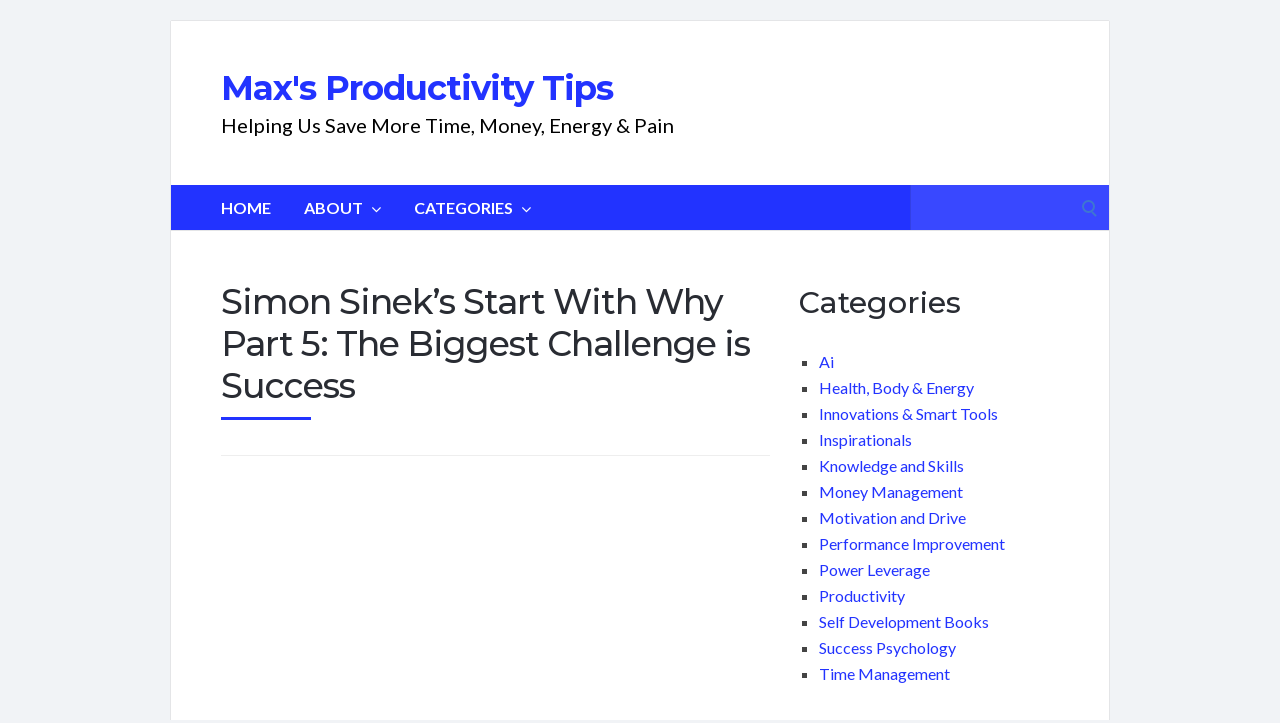

--- FILE ---
content_type: text/html; charset=UTF-8
request_url: https://productivemax.com/simon-sineks-start-with-why-part-5-the-biggest-challenge-is-success/
body_size: 15807
content:
<!-- This page is cached by the Hummingbird Performance plugin v3.18.1 - https://wordpress.org/plugins/hummingbird-performance/. --><!DOCTYPE html>
<html lang="en-US">
<head>
	<!-- Meta -->
	<meta charset="UTF-8">
	<meta name="viewport" content="width=device-width, initial-scale=1">
	<!-- Link -->
	<link rel="profile" href="http://gmpg.org/xfn/11">
	<link rel="pingback" href="https://productivemax.com/xmlrpc.php">
	<!-- WP Head -->
	<title>Simon Sinek&#039;s Start With Why Part 5: The Biggest Challenge is Success | Max&#039;s Productivity Tips</title>
<meta name='robots' content='max-image-preview:large' />
<link rel='dns-prefetch' href='//www.googletagmanager.com' />
<link rel='dns-prefetch' href='//fonts.googleapis.com' />
<link rel='dns-prefetch' href='//b479423.smushcdn.com' />
<link rel='dns-prefetch' href='//hb.wpmucdn.com' />
<link href='//hb.wpmucdn.com' rel='preconnect' />
<link href='http://fonts.googleapis.com' rel='preconnect' />
<link href='//fonts.gstatic.com' crossorigin='' rel='preconnect' />
<link rel="alternate" type="application/rss+xml" title="Max&#039;s Productivity Tips &raquo; Feed" href="https://productivemax.com/feed/" />
<link rel="alternate" type="application/rss+xml" title="Max&#039;s Productivity Tips &raquo; Comments Feed" href="https://productivemax.com/comments/feed/" />
<link rel="alternate" type="application/rss+xml" title="Max&#039;s Productivity Tips &raquo; Simon Sinek&#8217;s Start With Why Part 5: The Biggest Challenge is Success Comments Feed" href="https://productivemax.com/simon-sineks-start-with-why-part-5-the-biggest-challenge-is-success/feed/" />
<link rel="alternate" title="oEmbed (JSON)" type="application/json+oembed" href="https://productivemax.com/wp-json/oembed/1.0/embed?url=https%3A%2F%2Fproductivemax.com%2Fsimon-sineks-start-with-why-part-5-the-biggest-challenge-is-success%2F" />
<link rel="alternate" title="oEmbed (XML)" type="text/xml+oembed" href="https://productivemax.com/wp-json/oembed/1.0/embed?url=https%3A%2F%2Fproductivemax.com%2Fsimon-sineks-start-with-why-part-5-the-biggest-challenge-is-success%2F&#038;format=xml" />
		<style>
			.lazyload,
			.lazyloading {
				max-width: 100%;
			}
		</style>
		<style id='wp-img-auto-sizes-contain-inline-css' type='text/css'>
img:is([sizes=auto i],[sizes^="auto," i]){contain-intrinsic-size:3000px 1500px}
/*# sourceURL=wp-img-auto-sizes-contain-inline-css */
</style>
<style id='wp-emoji-styles-inline-css' type='text/css'>

	img.wp-smiley, img.emoji {
		display: inline !important;
		border: none !important;
		box-shadow: none !important;
		height: 1em !important;
		width: 1em !important;
		margin: 0 0.07em !important;
		vertical-align: -0.1em !important;
		background: none !important;
		padding: 0 !important;
	}
/*# sourceURL=wp-emoji-styles-inline-css */
</style>
<style id='wp-block-library-inline-css' type='text/css'>
:root{--wp-block-synced-color:#7a00df;--wp-block-synced-color--rgb:122,0,223;--wp-bound-block-color:var(--wp-block-synced-color);--wp-editor-canvas-background:#ddd;--wp-admin-theme-color:#007cba;--wp-admin-theme-color--rgb:0,124,186;--wp-admin-theme-color-darker-10:#006ba1;--wp-admin-theme-color-darker-10--rgb:0,107,160.5;--wp-admin-theme-color-darker-20:#005a87;--wp-admin-theme-color-darker-20--rgb:0,90,135;--wp-admin-border-width-focus:2px}@media (min-resolution:192dpi){:root{--wp-admin-border-width-focus:1.5px}}.wp-element-button{cursor:pointer}:root .has-very-light-gray-background-color{background-color:#eee}:root .has-very-dark-gray-background-color{background-color:#313131}:root .has-very-light-gray-color{color:#eee}:root .has-very-dark-gray-color{color:#313131}:root .has-vivid-green-cyan-to-vivid-cyan-blue-gradient-background{background:linear-gradient(135deg,#00d084,#0693e3)}:root .has-purple-crush-gradient-background{background:linear-gradient(135deg,#34e2e4,#4721fb 50%,#ab1dfe)}:root .has-hazy-dawn-gradient-background{background:linear-gradient(135deg,#faaca8,#dad0ec)}:root .has-subdued-olive-gradient-background{background:linear-gradient(135deg,#fafae1,#67a671)}:root .has-atomic-cream-gradient-background{background:linear-gradient(135deg,#fdd79a,#004a59)}:root .has-nightshade-gradient-background{background:linear-gradient(135deg,#330968,#31cdcf)}:root .has-midnight-gradient-background{background:linear-gradient(135deg,#020381,#2874fc)}:root{--wp--preset--font-size--normal:16px;--wp--preset--font-size--huge:42px}.has-regular-font-size{font-size:1em}.has-larger-font-size{font-size:2.625em}.has-normal-font-size{font-size:var(--wp--preset--font-size--normal)}.has-huge-font-size{font-size:var(--wp--preset--font-size--huge)}.has-text-align-center{text-align:center}.has-text-align-left{text-align:left}.has-text-align-right{text-align:right}.has-fit-text{white-space:nowrap!important}#end-resizable-editor-section{display:none}.aligncenter{clear:both}.items-justified-left{justify-content:flex-start}.items-justified-center{justify-content:center}.items-justified-right{justify-content:flex-end}.items-justified-space-between{justify-content:space-between}.screen-reader-text{border:0;clip-path:inset(50%);height:1px;margin:-1px;overflow:hidden;padding:0;position:absolute;width:1px;word-wrap:normal!important}.screen-reader-text:focus{background-color:#ddd;clip-path:none;color:#444;display:block;font-size:1em;height:auto;left:5px;line-height:normal;padding:15px 23px 14px;text-decoration:none;top:5px;width:auto;z-index:100000}html :where(.has-border-color){border-style:solid}html :where([style*=border-top-color]){border-top-style:solid}html :where([style*=border-right-color]){border-right-style:solid}html :where([style*=border-bottom-color]){border-bottom-style:solid}html :where([style*=border-left-color]){border-left-style:solid}html :where([style*=border-width]){border-style:solid}html :where([style*=border-top-width]){border-top-style:solid}html :where([style*=border-right-width]){border-right-style:solid}html :where([style*=border-bottom-width]){border-bottom-style:solid}html :where([style*=border-left-width]){border-left-style:solid}html :where(img[class*=wp-image-]){height:auto;max-width:100%}:where(figure){margin:0 0 1em}html :where(.is-position-sticky){--wp-admin--admin-bar--position-offset:var(--wp-admin--admin-bar--height,0px)}@media screen and (max-width:600px){html :where(.is-position-sticky){--wp-admin--admin-bar--position-offset:0px}}

/*# sourceURL=wp-block-library-inline-css */
</style><style id='wp-block-categories-inline-css' type='text/css'>
.wp-block-categories{box-sizing:border-box}.wp-block-categories.alignleft{margin-right:2em}.wp-block-categories.alignright{margin-left:2em}.wp-block-categories.wp-block-categories-dropdown.aligncenter{text-align:center}.wp-block-categories .wp-block-categories__label{display:block;width:100%}
/*# sourceURL=https://productivemax.com/wp-includes/blocks/categories/style.min.css */
</style>
<style id='wp-block-heading-inline-css' type='text/css'>
h1:where(.wp-block-heading).has-background,h2:where(.wp-block-heading).has-background,h3:where(.wp-block-heading).has-background,h4:where(.wp-block-heading).has-background,h5:where(.wp-block-heading).has-background,h6:where(.wp-block-heading).has-background{padding:1.25em 2.375em}h1.has-text-align-left[style*=writing-mode]:where([style*=vertical-lr]),h1.has-text-align-right[style*=writing-mode]:where([style*=vertical-rl]),h2.has-text-align-left[style*=writing-mode]:where([style*=vertical-lr]),h2.has-text-align-right[style*=writing-mode]:where([style*=vertical-rl]),h3.has-text-align-left[style*=writing-mode]:where([style*=vertical-lr]),h3.has-text-align-right[style*=writing-mode]:where([style*=vertical-rl]),h4.has-text-align-left[style*=writing-mode]:where([style*=vertical-lr]),h4.has-text-align-right[style*=writing-mode]:where([style*=vertical-rl]),h5.has-text-align-left[style*=writing-mode]:where([style*=vertical-lr]),h5.has-text-align-right[style*=writing-mode]:where([style*=vertical-rl]),h6.has-text-align-left[style*=writing-mode]:where([style*=vertical-lr]),h6.has-text-align-right[style*=writing-mode]:where([style*=vertical-rl]){rotate:180deg}
/*# sourceURL=https://productivemax.com/wp-includes/blocks/heading/style.min.css */
</style>
<style id='wp-block-latest-posts-inline-css' type='text/css'>
.wp-block-latest-posts{box-sizing:border-box}.wp-block-latest-posts.alignleft{margin-right:2em}.wp-block-latest-posts.alignright{margin-left:2em}.wp-block-latest-posts.wp-block-latest-posts__list{list-style:none}.wp-block-latest-posts.wp-block-latest-posts__list li{clear:both;overflow-wrap:break-word}.wp-block-latest-posts.is-grid{display:flex;flex-wrap:wrap}.wp-block-latest-posts.is-grid li{margin:0 1.25em 1.25em 0;width:100%}@media (min-width:600px){.wp-block-latest-posts.columns-2 li{width:calc(50% - .625em)}.wp-block-latest-posts.columns-2 li:nth-child(2n){margin-right:0}.wp-block-latest-posts.columns-3 li{width:calc(33.33333% - .83333em)}.wp-block-latest-posts.columns-3 li:nth-child(3n){margin-right:0}.wp-block-latest-posts.columns-4 li{width:calc(25% - .9375em)}.wp-block-latest-posts.columns-4 li:nth-child(4n){margin-right:0}.wp-block-latest-posts.columns-5 li{width:calc(20% - 1em)}.wp-block-latest-posts.columns-5 li:nth-child(5n){margin-right:0}.wp-block-latest-posts.columns-6 li{width:calc(16.66667% - 1.04167em)}.wp-block-latest-posts.columns-6 li:nth-child(6n){margin-right:0}}:root :where(.wp-block-latest-posts.is-grid){padding:0}:root :where(.wp-block-latest-posts.wp-block-latest-posts__list){padding-left:0}.wp-block-latest-posts__post-author,.wp-block-latest-posts__post-date{display:block;font-size:.8125em}.wp-block-latest-posts__post-excerpt,.wp-block-latest-posts__post-full-content{margin-bottom:1em;margin-top:.5em}.wp-block-latest-posts__featured-image a{display:inline-block}.wp-block-latest-posts__featured-image img{height:auto;max-width:100%;width:auto}.wp-block-latest-posts__featured-image.alignleft{float:left;margin-right:1em}.wp-block-latest-posts__featured-image.alignright{float:right;margin-left:1em}.wp-block-latest-posts__featured-image.aligncenter{margin-bottom:1em;text-align:center}
/*# sourceURL=https://productivemax.com/wp-includes/blocks/latest-posts/style.min.css */
</style>
<style id='wp-block-list-inline-css' type='text/css'>
ol,ul{box-sizing:border-box}:root :where(.wp-block-list.has-background){padding:1.25em 2.375em}
/*# sourceURL=https://productivemax.com/wp-includes/blocks/list/style.min.css */
</style>
<style id='wp-block-page-list-inline-css' type='text/css'>
.wp-block-navigation .wp-block-page-list{align-items:var(--navigation-layout-align,initial);background-color:inherit;display:flex;flex-direction:var(--navigation-layout-direction,initial);flex-wrap:var(--navigation-layout-wrap,wrap);justify-content:var(--navigation-layout-justify,initial)}.wp-block-navigation .wp-block-navigation-item{background-color:inherit}.wp-block-page-list{box-sizing:border-box}
/*# sourceURL=https://productivemax.com/wp-includes/blocks/page-list/style.min.css */
</style>
<style id='wp-block-tag-cloud-inline-css' type='text/css'>
.wp-block-tag-cloud{box-sizing:border-box}.wp-block-tag-cloud.aligncenter{justify-content:center;text-align:center}.wp-block-tag-cloud a{display:inline-block;margin-right:5px}.wp-block-tag-cloud span{display:inline-block;margin-left:5px;text-decoration:none}:root :where(.wp-block-tag-cloud.is-style-outline){display:flex;flex-wrap:wrap;gap:1ch}:root :where(.wp-block-tag-cloud.is-style-outline a){border:1px solid;font-size:unset!important;margin-right:0;padding:1ch 2ch;text-decoration:none!important}
/*# sourceURL=https://productivemax.com/wp-includes/blocks/tag-cloud/style.min.css */
</style>
<style id='wp-block-group-inline-css' type='text/css'>
.wp-block-group{box-sizing:border-box}:where(.wp-block-group.wp-block-group-is-layout-constrained){position:relative}
/*# sourceURL=https://productivemax.com/wp-includes/blocks/group/style.min.css */
</style>
<style id='wp-block-paragraph-inline-css' type='text/css'>
.is-small-text{font-size:.875em}.is-regular-text{font-size:1em}.is-large-text{font-size:2.25em}.is-larger-text{font-size:3em}.has-drop-cap:not(:focus):first-letter{float:left;font-size:8.4em;font-style:normal;font-weight:100;line-height:.68;margin:.05em .1em 0 0;text-transform:uppercase}body.rtl .has-drop-cap:not(:focus):first-letter{float:none;margin-left:.1em}p.has-drop-cap.has-background{overflow:hidden}:root :where(p.has-background){padding:1.25em 2.375em}:where(p.has-text-color:not(.has-link-color)) a{color:inherit}p.has-text-align-left[style*="writing-mode:vertical-lr"],p.has-text-align-right[style*="writing-mode:vertical-rl"]{rotate:180deg}
/*# sourceURL=https://productivemax.com/wp-includes/blocks/paragraph/style.min.css */
</style>
<style id='global-styles-inline-css' type='text/css'>
:root{--wp--preset--aspect-ratio--square: 1;--wp--preset--aspect-ratio--4-3: 4/3;--wp--preset--aspect-ratio--3-4: 3/4;--wp--preset--aspect-ratio--3-2: 3/2;--wp--preset--aspect-ratio--2-3: 2/3;--wp--preset--aspect-ratio--16-9: 16/9;--wp--preset--aspect-ratio--9-16: 9/16;--wp--preset--color--black: #000000;--wp--preset--color--cyan-bluish-gray: #abb8c3;--wp--preset--color--white: #ffffff;--wp--preset--color--pale-pink: #f78da7;--wp--preset--color--vivid-red: #cf2e2e;--wp--preset--color--luminous-vivid-orange: #ff6900;--wp--preset--color--luminous-vivid-amber: #fcb900;--wp--preset--color--light-green-cyan: #7bdcb5;--wp--preset--color--vivid-green-cyan: #00d084;--wp--preset--color--pale-cyan-blue: #8ed1fc;--wp--preset--color--vivid-cyan-blue: #0693e3;--wp--preset--color--vivid-purple: #9b51e0;--wp--preset--gradient--vivid-cyan-blue-to-vivid-purple: linear-gradient(135deg,rgb(6,147,227) 0%,rgb(155,81,224) 100%);--wp--preset--gradient--light-green-cyan-to-vivid-green-cyan: linear-gradient(135deg,rgb(122,220,180) 0%,rgb(0,208,130) 100%);--wp--preset--gradient--luminous-vivid-amber-to-luminous-vivid-orange: linear-gradient(135deg,rgb(252,185,0) 0%,rgb(255,105,0) 100%);--wp--preset--gradient--luminous-vivid-orange-to-vivid-red: linear-gradient(135deg,rgb(255,105,0) 0%,rgb(207,46,46) 100%);--wp--preset--gradient--very-light-gray-to-cyan-bluish-gray: linear-gradient(135deg,rgb(238,238,238) 0%,rgb(169,184,195) 100%);--wp--preset--gradient--cool-to-warm-spectrum: linear-gradient(135deg,rgb(74,234,220) 0%,rgb(151,120,209) 20%,rgb(207,42,186) 40%,rgb(238,44,130) 60%,rgb(251,105,98) 80%,rgb(254,248,76) 100%);--wp--preset--gradient--blush-light-purple: linear-gradient(135deg,rgb(255,206,236) 0%,rgb(152,150,240) 100%);--wp--preset--gradient--blush-bordeaux: linear-gradient(135deg,rgb(254,205,165) 0%,rgb(254,45,45) 50%,rgb(107,0,62) 100%);--wp--preset--gradient--luminous-dusk: linear-gradient(135deg,rgb(255,203,112) 0%,rgb(199,81,192) 50%,rgb(65,88,208) 100%);--wp--preset--gradient--pale-ocean: linear-gradient(135deg,rgb(255,245,203) 0%,rgb(182,227,212) 50%,rgb(51,167,181) 100%);--wp--preset--gradient--electric-grass: linear-gradient(135deg,rgb(202,248,128) 0%,rgb(113,206,126) 100%);--wp--preset--gradient--midnight: linear-gradient(135deg,rgb(2,3,129) 0%,rgb(40,116,252) 100%);--wp--preset--font-size--small: 13px;--wp--preset--font-size--medium: 20px;--wp--preset--font-size--large: 36px;--wp--preset--font-size--x-large: 42px;--wp--preset--spacing--20: 0.44rem;--wp--preset--spacing--30: 0.67rem;--wp--preset--spacing--40: 1rem;--wp--preset--spacing--50: 1.5rem;--wp--preset--spacing--60: 2.25rem;--wp--preset--spacing--70: 3.38rem;--wp--preset--spacing--80: 5.06rem;--wp--preset--shadow--natural: 6px 6px 9px rgba(0, 0, 0, 0.2);--wp--preset--shadow--deep: 12px 12px 50px rgba(0, 0, 0, 0.4);--wp--preset--shadow--sharp: 6px 6px 0px rgba(0, 0, 0, 0.2);--wp--preset--shadow--outlined: 6px 6px 0px -3px rgb(255, 255, 255), 6px 6px rgb(0, 0, 0);--wp--preset--shadow--crisp: 6px 6px 0px rgb(0, 0, 0);}:where(.is-layout-flex){gap: 0.5em;}:where(.is-layout-grid){gap: 0.5em;}body .is-layout-flex{display: flex;}.is-layout-flex{flex-wrap: wrap;align-items: center;}.is-layout-flex > :is(*, div){margin: 0;}body .is-layout-grid{display: grid;}.is-layout-grid > :is(*, div){margin: 0;}:where(.wp-block-columns.is-layout-flex){gap: 2em;}:where(.wp-block-columns.is-layout-grid){gap: 2em;}:where(.wp-block-post-template.is-layout-flex){gap: 1.25em;}:where(.wp-block-post-template.is-layout-grid){gap: 1.25em;}.has-black-color{color: var(--wp--preset--color--black) !important;}.has-cyan-bluish-gray-color{color: var(--wp--preset--color--cyan-bluish-gray) !important;}.has-white-color{color: var(--wp--preset--color--white) !important;}.has-pale-pink-color{color: var(--wp--preset--color--pale-pink) !important;}.has-vivid-red-color{color: var(--wp--preset--color--vivid-red) !important;}.has-luminous-vivid-orange-color{color: var(--wp--preset--color--luminous-vivid-orange) !important;}.has-luminous-vivid-amber-color{color: var(--wp--preset--color--luminous-vivid-amber) !important;}.has-light-green-cyan-color{color: var(--wp--preset--color--light-green-cyan) !important;}.has-vivid-green-cyan-color{color: var(--wp--preset--color--vivid-green-cyan) !important;}.has-pale-cyan-blue-color{color: var(--wp--preset--color--pale-cyan-blue) !important;}.has-vivid-cyan-blue-color{color: var(--wp--preset--color--vivid-cyan-blue) !important;}.has-vivid-purple-color{color: var(--wp--preset--color--vivid-purple) !important;}.has-black-background-color{background-color: var(--wp--preset--color--black) !important;}.has-cyan-bluish-gray-background-color{background-color: var(--wp--preset--color--cyan-bluish-gray) !important;}.has-white-background-color{background-color: var(--wp--preset--color--white) !important;}.has-pale-pink-background-color{background-color: var(--wp--preset--color--pale-pink) !important;}.has-vivid-red-background-color{background-color: var(--wp--preset--color--vivid-red) !important;}.has-luminous-vivid-orange-background-color{background-color: var(--wp--preset--color--luminous-vivid-orange) !important;}.has-luminous-vivid-amber-background-color{background-color: var(--wp--preset--color--luminous-vivid-amber) !important;}.has-light-green-cyan-background-color{background-color: var(--wp--preset--color--light-green-cyan) !important;}.has-vivid-green-cyan-background-color{background-color: var(--wp--preset--color--vivid-green-cyan) !important;}.has-pale-cyan-blue-background-color{background-color: var(--wp--preset--color--pale-cyan-blue) !important;}.has-vivid-cyan-blue-background-color{background-color: var(--wp--preset--color--vivid-cyan-blue) !important;}.has-vivid-purple-background-color{background-color: var(--wp--preset--color--vivid-purple) !important;}.has-black-border-color{border-color: var(--wp--preset--color--black) !important;}.has-cyan-bluish-gray-border-color{border-color: var(--wp--preset--color--cyan-bluish-gray) !important;}.has-white-border-color{border-color: var(--wp--preset--color--white) !important;}.has-pale-pink-border-color{border-color: var(--wp--preset--color--pale-pink) !important;}.has-vivid-red-border-color{border-color: var(--wp--preset--color--vivid-red) !important;}.has-luminous-vivid-orange-border-color{border-color: var(--wp--preset--color--luminous-vivid-orange) !important;}.has-luminous-vivid-amber-border-color{border-color: var(--wp--preset--color--luminous-vivid-amber) !important;}.has-light-green-cyan-border-color{border-color: var(--wp--preset--color--light-green-cyan) !important;}.has-vivid-green-cyan-border-color{border-color: var(--wp--preset--color--vivid-green-cyan) !important;}.has-pale-cyan-blue-border-color{border-color: var(--wp--preset--color--pale-cyan-blue) !important;}.has-vivid-cyan-blue-border-color{border-color: var(--wp--preset--color--vivid-cyan-blue) !important;}.has-vivid-purple-border-color{border-color: var(--wp--preset--color--vivid-purple) !important;}.has-vivid-cyan-blue-to-vivid-purple-gradient-background{background: var(--wp--preset--gradient--vivid-cyan-blue-to-vivid-purple) !important;}.has-light-green-cyan-to-vivid-green-cyan-gradient-background{background: var(--wp--preset--gradient--light-green-cyan-to-vivid-green-cyan) !important;}.has-luminous-vivid-amber-to-luminous-vivid-orange-gradient-background{background: var(--wp--preset--gradient--luminous-vivid-amber-to-luminous-vivid-orange) !important;}.has-luminous-vivid-orange-to-vivid-red-gradient-background{background: var(--wp--preset--gradient--luminous-vivid-orange-to-vivid-red) !important;}.has-very-light-gray-to-cyan-bluish-gray-gradient-background{background: var(--wp--preset--gradient--very-light-gray-to-cyan-bluish-gray) !important;}.has-cool-to-warm-spectrum-gradient-background{background: var(--wp--preset--gradient--cool-to-warm-spectrum) !important;}.has-blush-light-purple-gradient-background{background: var(--wp--preset--gradient--blush-light-purple) !important;}.has-blush-bordeaux-gradient-background{background: var(--wp--preset--gradient--blush-bordeaux) !important;}.has-luminous-dusk-gradient-background{background: var(--wp--preset--gradient--luminous-dusk) !important;}.has-pale-ocean-gradient-background{background: var(--wp--preset--gradient--pale-ocean) !important;}.has-electric-grass-gradient-background{background: var(--wp--preset--gradient--electric-grass) !important;}.has-midnight-gradient-background{background: var(--wp--preset--gradient--midnight) !important;}.has-small-font-size{font-size: var(--wp--preset--font-size--small) !important;}.has-medium-font-size{font-size: var(--wp--preset--font-size--medium) !important;}.has-large-font-size{font-size: var(--wp--preset--font-size--large) !important;}.has-x-large-font-size{font-size: var(--wp--preset--font-size--x-large) !important;}
/*# sourceURL=global-styles-inline-css */
</style>

<style id='classic-theme-styles-inline-css' type='text/css'>
/*! This file is auto-generated */
.wp-block-button__link{color:#fff;background-color:#32373c;border-radius:9999px;box-shadow:none;text-decoration:none;padding:calc(.667em + 2px) calc(1.333em + 2px);font-size:1.125em}.wp-block-file__button{background:#32373c;color:#fff;text-decoration:none}
/*# sourceURL=/wp-includes/css/classic-themes.min.css */
</style>
<link rel='stylesheet' id='wphb-1-css' href='https://hb.wpmucdn.com/imnotes.com/d68bc57c-0ac6-462a-baee-85c762e97c5f.css' type='text/css' media='all' />
<link rel="preload" as="style" href="//fonts.googleapis.com/css?family=Lato%3A300%2C400%2C500%2C700%7CMontserrat%3A300%2C400%2C500%2C700%26subset%3Dlatin%2Clatin-ext&#038;ver=1.1" /><link rel='stylesheet' id='socrates-v5-google-fonts-css' href='//fonts.googleapis.com/css?family=Lato%3A300%2C400%2C500%2C700%7CMontserrat%3A300%2C400%2C500%2C700%26subset%3Dlatin%2Clatin-ext&#038;ver=1.1' type='text/css' media='print' onload='this.media=&#34;all&#34;' />
<script type="text/javascript" src="https://hb.wpmucdn.com/imnotes.com/22278eb5-93f3-4083-8e09-5ccc0dd2541f.js" id="wphb-2-js"></script>

<!-- Google tag (gtag.js) snippet added by Site Kit -->
<!-- Google Analytics snippet added by Site Kit -->
<script type="text/javascript" src="https://www.googletagmanager.com/gtag/js?id=GT-P3JWJ54" id="google_gtagjs-js" async></script>
<script type="text/javascript" id="google_gtagjs-js-after">
/* <![CDATA[ */
window.dataLayer = window.dataLayer || [];function gtag(){dataLayer.push(arguments);}
gtag("set","linker",{"domains":["productivemax.com"]});
gtag("js", new Date());
gtag("set", "developer_id.dZTNiMT", true);
gtag("config", "GT-P3JWJ54");
//# sourceURL=google_gtagjs-js-after
/* ]]> */
</script>
<link rel="https://api.w.org/" href="https://productivemax.com/wp-json/" /><link rel="alternate" title="JSON" type="application/json" href="https://productivemax.com/wp-json/wp/v2/posts/2742" /><link rel="EditURI" type="application/rsd+xml" title="RSD" href="https://productivemax.com/xmlrpc.php?rsd" />
<meta name="generator" content="WordPress 6.9" />
<link rel='shortlink' href='https://productivemax.com/?p=2742' />
<meta name="generator" content="Site Kit by Google 1.170.0" />		<script>
			document.documentElement.className = document.documentElement.className.replace('no-js', 'js');
		</script>
				<style>
			.no-js img.lazyload {
				display: none;
			}

			figure.wp-block-image img.lazyloading {
				min-width: 150px;
			}

			.lazyload,
			.lazyloading {
				--smush-placeholder-width: 100px;
				--smush-placeholder-aspect-ratio: 1/1;
				width: var(--smush-image-width, var(--smush-placeholder-width)) !important;
				aspect-ratio: var(--smush-image-aspect-ratio, var(--smush-placeholder-aspect-ratio)) !important;
			}

						.lazyload, .lazyloading {
				opacity: 0;
			}

			.lazyloaded {
				opacity: 1;
				transition: opacity 400ms;
				transition-delay: 0ms;
			}

					</style>
		<style type="text/css">.wrapper, .body-general-layout-wrapped #page-inner { max-width: 1200px; }#header-inner .wrapper { min-height: 100px; padding: 50px 0px; }@media only screen and ( min-width: 1025px ) and ( max-width: 1279px ) {body #header-inner .wrapper { min-height: 80px; padding: 40px 0px; }}@media only screen and ( min-width: 768px ) and ( max-width: 1024px ) {body #header-inner .wrapper { min-height: 62.5px; padding: 31.25px 0px; }}@media only screen and ( min-width: 480px ) and ( max-width: 767px ) {body #header-inner .wrapper { min-height: 45.454545454545px; padding: 22.727272727273px 0px; }}@media only screen and ( min-width: 320px ) and ( max-width: 479px ) {body #header-inner .wrapper { min-height: 26.315789473684px; padding: 13.157894736842px 0px; }}#content { padding-right: 0px; }#top-bar { background-color: #ffffff; }#top-bar-navigation .menu > li > a, #top-bar-navigation .menu a .fa, #top-bar-search .search-field, #top-bar-search .fa { color: #fff; }#top-bar-search .search-field::-webkit-input-placeholder { color: #fff; }#top-bar-search .search-field::-moz-placeholder { color: #fff; }#top-bar-search .search-field:-ms-input-placeholder { color: #fff; }#top-bar-navigation .menu ul { background-color: #191a1f; }#top-bar-navigation .menu ul li > a { color: #fff; }#header { background-color: #ffffff; }#logo .site-title { color: #2233ff; }#logo .site-description { color: #000000; }#navigation { background-color: #2233ff; }#navigation .menu > li > a, #navigation .menu a .fa { color: #ffffff; }#navigation-aside .menu > li > a, #navigation-aside .menu a .fa { color: #ffffff; }#navigation .menu ul, #mobile-navigation-menu, #navigation-aside .menu ul { background-color: #ff9900; }#navigation .menu ul li > a, #mobile-navigation-menu a, #mobile-navigation-menu li .fa, #navigation-aside .menu ul li > a { color: #000000; }#footer-widgets { background-color: #ffffff; }#footer-widgets, #footer-widgets a, #footer-widgets ul { color: #2233ff; }#footer-widgets { color: #ffffff; }#footer-widgets .widget-title { color: #2233ff; }#footer-widgets .widget-title:after { background: #2233ff; }#footer-bottom { background: #000000; }#footer-bottom { color: #ffffff; }#footer-bottom a { color: #2233ff; }#footer-navigation .menu > li > a { color: #2233ff; }#footer-navigation .menu > li > a:hover { color: #2233ff; }body, button, input, select, textarea { color: #444; }h1, h2, h3, h4, h5, h6, .blog-post-single-title, .page-title { color: #292c33; }table thead, table tbody th, button, input[type="button"], input[type="reset"], input[type="submit"], .header-mobile-nav-hook, .post-s1-title:after, .post-s1-read-more a, .post-s2-read-more a, .post-s2-cats a, .post-s3-cats a, .post-s3-title:after, .pagination-load-more a, .pagination-type-numbered a, .blog-post-single-nav-button, .widget .tagcloud a, #footer-widgets .widget-title:after, .blog-post-single-title:after, .page-title:after, .blog-post-single-content h2:after, .blog-post-single-content h3:after, .blog-post-single-content h4:after, .blog-post-single-content h5:after, .comments-section-heading-title:after, .comment-reply-title:after, #sidebar .widget-title:after { background-color: #2233ff; }.comment-meta-author, #header-search .fa { color: #2233ff; }.soc-toggle.active .soc-toggle-title,.soc-tabs-nav-item.active {background: #2233ff;border-color:#2233ff }a { color: #2233ff; }.widget_search input[type="submit"] { border-color: #2233ff; }body, button, input, select, textarea, input[type="text"], input[type="email"], input[type="url"], input[type="password"], input[type="search"], textarea { font-family: "Lato"; }h1, h2, h3, h4, h5, h6, #logo .site-title { font-family: "Montserrat"; }#top-bar-navigation .menu > li > a, #top-bar-navigation .menu ul li a, #navigation .menu > li > a, #navigation .menu ul li > a, #navigation-aside .menu > li > a, #navigation-aside .menu ul li > a, #mobile-navigation-menu a, #footer-copyright, #footer-navigation .menu > li > a { text-transform:uppercase; }h1 { font-size: 33px; }h2 { font-size: 30px; }h3 { font-size: 27px; }h4 { font-size: 24px; }h5 { font-size: 21px; }h6 { font-size: 18px; }@media only screen and ( max-width: 767px ) {h1 { font-size: 26px; }h2 { font-size: 24px; }h3 { font-size: 22px; }h4 { font-size: 20px; }h5 { font-size: 18px; }h6 { font-size: 16px; }}#logo .site-title { font-size: 34px; font-weight: 700; }#logo .site-description { font-size: 20px; font-weight: 400; }body, button, input, select, textarea { font-size: 16px; font-weight: 400; }.page-title { font-size: 35px; font-weight: 500; }.blog-post-single-title { font-size: 35px; font-weight: 500; }.post-s1-title { font-size: 28px; font-weight: 500; }#navigation .menu > li > a, #navigation-aside .menu > li > a { font-size: 16px; font-weight: 600; }#navigation .menu ul li > a, #navigation-aside .menu ul li > a { font-size: 13px; font-weight: 600; }#header-widgets .widget-title, #sidebar .widget-title, #footer-widgets .widget-title { font-size: 18px; font-weight: 500; }#footer-copyright, #footer-bottom a, #footer-navigation .menu > li > a, #footer-navigation .menu > li > a:hover { font-size: 12px; font-weight: 400; }.post-s2-title { font-size: 17px; color: #000000; }</style><!-- SEO meta tags powered by SmartCrawl https://wpmudev.com/project/smartcrawl-wordpress-seo/ -->
<link rel="canonical" href="https://productivemax.com/simon-sineks-start-with-why-part-5-the-biggest-challenge-is-success/" />
<meta name="description" content="https://www.youtube.com/watch?v=B1OQgsECMzs Start With Why Part 5 Book Club With Simon Sinek Chapter 11 When WHY Goes Fuzzy While Simon showed some examples ..." />
<script type="application/ld+json">{"@context":"https:\/\/schema.org","@graph":[{"@type":"WPHeader","url":"https:\/\/productivemax.com\/simon-sineks-start-with-why-part-5-the-biggest-challenge-is-success\/","headline":"Simon Sinek's Start With Why Part 5: The Biggest Challenge is Success | Max&#039;s Productivity Tips","description":"https:\/\/www.youtube.com\/watch?v=B1OQgsECMzs Start With Why Part 5 Book Club With Simon Sinek Chapter 11 When WHY Goes Fuzzy While Simon showed some examples ..."},{"@type":"WPFooter","url":"https:\/\/productivemax.com\/simon-sineks-start-with-why-part-5-the-biggest-challenge-is-success\/","headline":"Simon Sinek's Start With Why Part 5: The Biggest Challenge is Success | Max&#039;s Productivity Tips","description":"https:\/\/www.youtube.com\/watch?v=B1OQgsECMzs Start With Why Part 5 Book Club With Simon Sinek Chapter 11 When WHY Goes Fuzzy While Simon showed some examples ...","copyrightYear":"2026"},{"@type":"Organization","@id":"https:\/\/productivemax.com\/#schema-personal-brand","url":"https:\/\/productivemax.com","name":"Productive Max"},{"@type":"WebSite","@id":"https:\/\/productivemax.com\/#schema-website","url":"https:\/\/productivemax.com","name":"ProductiveMax.com","encoding":"UTF-8","potentialAction":{"@type":"SearchAction","target":"https:\/\/productivemax.com\/search\/{search_term_string}\/","query-input":"required name=search_term_string"},"image":{"@type":"ImageObject","@id":"https:\/\/productivemax.com\/#schema-site-logo","url":"https:\/\/productivemax.com\/wp-content\/uploads\/sites\/3\/2022\/11\/ProductiveMax-Icon.jpg","height":368,"width":368}},{"@type":"BreadcrumbList","@id":"https:\/\/productivemax.com\/simon-sineks-start-with-why-part-5-the-biggest-challenge-is-success?page&name=simon-sineks-start-with-why-part-5-the-biggest-challenge-is-success\/#breadcrumb","itemListElement":[{"@type":"ListItem","position":1,"name":"Home","item":"https:\/\/productivemax.com"},{"@type":"ListItem","position":2,"name":"Inspirationals","item":"https:\/\/productivemax.com\/productivity\/inspirations\/"},{"@type":"ListItem","position":3,"name":"Simon Sinek&#8217;s Start With Why Part 5: The Biggest Challenge is Success"}]},{"@type":"Person","@id":"https:\/\/productivemax.com\/author\/maxyeo\/#schema-author","name":"Max Yeo","url":"https:\/\/productivemax.com\/author\/maxyeo\/","description":"Internet Marketer \u2605 Productive Max \u2665 Practical Perfectionist \u2605 Man of Many Interests\r\nThe Avid Learner - I Simply Love Learning! Personal Development, Productivity, Leadership, NLP, Psychology, Internet Marketing, Life-Mastery, Success and YOU!"},{"@type":"WebPage","@id":"https:\/\/productivemax.com\/simon-sineks-start-with-why-part-5-the-biggest-challenge-is-success\/#schema-webpage","isPartOf":{"@id":"https:\/\/productivemax.com\/#schema-website"},"publisher":{"@id":"https:\/\/productivemax.com\/#schema-personal-brand"},"url":"https:\/\/productivemax.com\/simon-sineks-start-with-why-part-5-the-biggest-challenge-is-success\/","hasPart":[{"@type":"SiteNavigationElement","@id":"https:\/\/productivemax.com\/simon-sineks-start-with-why-part-5-the-biggest-challenge-is-success\/#schema-nav-element-25393","name":"HOME","url":"http:\/\/ProductiveMax.com"},{"@type":"SiteNavigationElement","@id":"https:\/\/productivemax.com\/simon-sineks-start-with-why-part-5-the-biggest-challenge-is-success\/#schema-nav-element-25416","name":"About","url":"http:\/\/ProductiveMax.com"},{"@type":"SiteNavigationElement","@id":"https:\/\/productivemax.com\/simon-sineks-start-with-why-part-5-the-biggest-challenge-is-success\/#schema-nav-element-25429","name":"","url":"https:\/\/productivemax.com\/about-productivemax-com\/"},{"@type":"SiteNavigationElement","@id":"https:\/\/productivemax.com\/simon-sineks-start-with-why-part-5-the-biggest-challenge-is-success\/#schema-nav-element-25430","name":"","url":"https:\/\/productivemax.com\/about-max-yeo\/"},{"@type":"SiteNavigationElement","@id":"https:\/\/productivemax.com\/simon-sineks-start-with-why-part-5-the-biggest-challenge-is-success\/#schema-nav-element-25399","name":"Categories","url":""},{"@type":"SiteNavigationElement","@id":"https:\/\/productivemax.com\/simon-sineks-start-with-why-part-5-the-biggest-challenge-is-success\/#schema-nav-element-25397","name":"","url":"https:\/\/productivemax.com\/productivity\/innovations\/"},{"@type":"SiteNavigationElement","@id":"https:\/\/productivemax.com\/simon-sineks-start-with-why-part-5-the-biggest-challenge-is-success\/#schema-nav-element-25396","name":"","url":"https:\/\/productivemax.com\/productivity\/inspirations\/"},{"@type":"SiteNavigationElement","@id":"https:\/\/productivemax.com\/simon-sineks-start-with-why-part-5-the-biggest-challenge-is-success\/#schema-nav-element-25398","name":"","url":"https:\/\/productivemax.com\/productivity\/knowledge-and-skills\/"},{"@type":"SiteNavigationElement","@id":"https:\/\/productivemax.com\/simon-sineks-start-with-why-part-5-the-biggest-challenge-is-success\/#schema-nav-element-25402","name":"","url":"https:\/\/productivemax.com\/productivity\/motivation-and-drive\/"},{"@type":"SiteNavigationElement","@id":"https:\/\/productivemax.com\/simon-sineks-start-with-why-part-5-the-biggest-challenge-is-success\/#schema-nav-element-25404","name":"","url":"https:\/\/productivemax.com\/productivity\/performance-improvement\/"},{"@type":"SiteNavigationElement","@id":"https:\/\/productivemax.com\/simon-sineks-start-with-why-part-5-the-biggest-challenge-is-success\/#schema-nav-element-25406","name":"","url":"https:\/\/productivemax.com\/productivity\/leverage\/"},{"@type":"SiteNavigationElement","@id":"https:\/\/productivemax.com\/simon-sineks-start-with-why-part-5-the-biggest-challenge-is-success\/#schema-nav-element-25403","name":"","url":"https:\/\/productivemax.com\/productivity\/self-help-books\/"},{"@type":"SiteNavigationElement","@id":"https:\/\/productivemax.com\/simon-sineks-start-with-why-part-5-the-biggest-challenge-is-success\/#schema-nav-element-25400","name":"","url":"https:\/\/productivemax.com\/productivity\/success-psychology\/"},{"@type":"SiteNavigationElement","@id":"https:\/\/productivemax.com\/simon-sineks-start-with-why-part-5-the-biggest-challenge-is-success\/#schema-nav-element-25405","name":"","url":"https:\/\/productivemax.com\/productivity\/managing-your-time\/"}]},{"@type":"Article","mainEntityOfPage":{"@id":"https:\/\/productivemax.com\/simon-sineks-start-with-why-part-5-the-biggest-challenge-is-success\/#schema-webpage"},"author":{"@id":"https:\/\/productivemax.com\/author\/maxyeo\/#schema-author"},"publisher":{"@id":"https:\/\/productivemax.com\/#schema-personal-brand"},"dateModified":"2023-05-02T00:43:45","datePublished":"2020-01-12T07:02:37","headline":"Simon Sinek's Start With Why Part 5: The Biggest Challenge is Success | Max&#039;s Productivity Tips","description":"https:\/\/www.youtube.com\/watch?v=B1OQgsECMzs Start With Why Part 5 Book Club With Simon Sinek Chapter 11 When WHY Goes Fuzzy While Simon showed some examples ...","name":"Simon Sinek&#8217;s Start With Why Part 5: The Biggest Challenge is Success","image":{"@type":"ImageObject","@id":"https:\/\/productivemax.com\/simon-sineks-start-with-why-part-5-the-biggest-challenge-is-success\/#schema-article-image","url":"https:\/\/productivemax.com\/wp-content\/uploads\/sites\/3\/2020\/07\/Start-With-Why-Book.jpg","height":640,"width":640,"caption":"WHY HOW WHAT"},"thumbnailUrl":"https:\/\/productivemax.com\/wp-content\/uploads\/sites\/3\/2020\/07\/Start-With-Why-Book.jpg"}]}</script>
<meta property="fb:app_id" content="http://446370152071765" />
<meta property="og:type" content="article" />
<meta property="og:url" content="https://productivemax.com/simon-sineks-start-with-why-part-5-the-biggest-challenge-is-success/" />
<meta property="og:title" content="Simon Sinek&#039;s Start With Why Part 5: The Biggest Challenge is Success | Max&#039;s Productivity Tips" />
<meta property="og:description" content="https://www.youtube.com/watch?v=B1OQgsECMzs Start With Why Part 5 Book Club With Simon Sinek Chapter 11 When WHY Goes Fuzzy While Simon showed some examples ..." />
<meta property="og:image" content="https://productivemax.com/wp-content/uploads/sites/3/2020/07/Start-With-Why-Book.jpg" />
<meta property="og:image:width" content="640" />
<meta property="og:image:height" content="640" />
<meta property="article:published_time" content="2020-01-12T07:02:37" />
<meta property="article:author" content="Max Yeo" />
<meta name="twitter:card" content="summary_large_image" />
<meta name="twitter:site" content="https://twitter.com/ProductiveMax" />
<meta name="twitter:title" content="Simon Sinek&#039;s Start With Why Part 5: The Biggest Challenge is Success | Max&#039;s Productivity Tips" />
<meta name="twitter:description" content="https://www.youtube.com/watch?v=B1OQgsECMzs Start With Why Part 5 Book Club With Simon Sinek Chapter 11 When WHY Goes Fuzzy While Simon showed some examples ..." />
<meta name="twitter:image" content="https://productivemax.com/wp-content/uploads/sites/3/2020/07/Start-With-Why-Book.jpg" />
<meta name="p:domain_verify" content="a5f77f71082c964f3736a3bbaad94ea3" />
<!-- /SEO -->
<link rel="icon" href="https://b479423.smushcdn.com/479423/wp-content/uploads/sites/3/2022/11/cropped-ProductiveMax-Icon-32x32.jpg?lossy=1&strip=1&webp=1" sizes="32x32" />
<link rel="icon" href="https://b479423.smushcdn.com/479423/wp-content/uploads/sites/3/2022/11/cropped-ProductiveMax-Icon-192x192.jpg?lossy=1&strip=1&webp=1" sizes="192x192" />
<link rel="apple-touch-icon" href="https://b479423.smushcdn.com/479423/wp-content/uploads/sites/3/2022/11/cropped-ProductiveMax-Icon-180x180.jpg?lossy=1&strip=1&webp=1" />
<meta name="msapplication-TileImage" content="https://productivemax.com/wp-content/uploads/sites/3/2022/11/cropped-ProductiveMax-Icon-270x270.jpg" />
</head>
<body class="wp-singular post-template-default single single-post postid-2742 single-format-standard wp-theme-socrates-v5 wp-child-theme-socrates-child browser-gecko body-general-layout-wrapped body-logo-position-left body-fitvids-enabled">

	<div id="page" class="site">
	
		<div id="page-inner">

			
	<div id="top-bar">
		
		<div class="wrapper clearfix">

						<div id="top-bar-navigation" class="hide-on-mobile">
							</div><!-- #top-bar-navigation -->

		</div><!-- .wrapper -->

	</div><!-- #top-bar -->


									
				<header id="header" class="site-header">

					<div id="header-inner">

						<div class="wrapper clearfix">
						
							<div id="logo">
	<div itemscope itemtype="http://schema.org/Organization"></div>						<p class="site-title"><a href="https://productivemax.com/" rel="home">Max&#039;s Productivity Tips</a></p>
											<p class="site-description">Helping Us Save More Time, Money, Energy &amp; Pain</p>
			</div><!-- #logo -->
							
							
						</div><!-- .wrapper -->

						
					</div><!-- #header-inner -->
					
				</header><!-- #header -->

			
						<nav id="navigation" class="navigation-below">
	<div class="wrapper clearfix">
		<div id="navigation-inner">
			<div class="menu-productive-container"><ul id="primary-menu" class="menu"><li id="menu-item-25393" class="menu-item menu-item-type-custom menu-item-object-custom menu-item-25393"><a href="http://ProductiveMax.com">HOME</a></li>
<li id="menu-item-25416" class="menu-item menu-item-type-custom menu-item-object-custom menu-item-has-children menu-item-25416"><a href="http://ProductiveMax.com">About</a>
<ul class="sub-menu">
	<li id="menu-item-25429" class="menu-item menu-item-type-post_type menu-item-object-page menu-item-25429"><a href="https://productivemax.com/about-productivemax-com/">About ProductiveMax.com</a></li>
	<li id="menu-item-25430" class="menu-item menu-item-type-post_type menu-item-object-page menu-item-25430"><a href="https://productivemax.com/about-max-yeo/">About Max Yeo</a></li>
</ul>
</li>
<li id="menu-item-25399" class="menu-item menu-item-type-custom menu-item-object-custom menu-item-has-children menu-item-25399"><a>Categories</a>
<ul class="sub-menu">
	<li id="menu-item-25397" class="menu-item menu-item-type-taxonomy menu-item-object-category menu-item-25397"><a href="https://productivemax.com/productivity/innovations/">Innovations &amp; Smart Tools</a></li>
	<li id="menu-item-25396" class="menu-item menu-item-type-taxonomy menu-item-object-category current-post-ancestor current-menu-parent current-post-parent menu-item-25396"><a href="https://productivemax.com/productivity/inspirations/">Inspirationals</a></li>
	<li id="menu-item-25398" class="menu-item menu-item-type-taxonomy menu-item-object-category menu-item-25398"><a href="https://productivemax.com/productivity/knowledge-and-skills/">Knowledge and Skills</a></li>
	<li id="menu-item-25402" class="menu-item menu-item-type-taxonomy menu-item-object-category current-post-ancestor current-menu-parent current-post-parent menu-item-25402"><a href="https://productivemax.com/productivity/motivation-and-drive/">Motivation and Drive</a></li>
	<li id="menu-item-25404" class="menu-item menu-item-type-taxonomy menu-item-object-category menu-item-25404"><a href="https://productivemax.com/productivity/performance-improvement/">Performance Improvement</a></li>
	<li id="menu-item-25406" class="menu-item menu-item-type-taxonomy menu-item-object-category menu-item-25406"><a href="https://productivemax.com/productivity/leverage/">Power Leverage</a></li>
	<li id="menu-item-25403" class="menu-item menu-item-type-taxonomy menu-item-object-category menu-item-25403"><a href="https://productivemax.com/productivity/self-help-books/">Self Development Books</a></li>
	<li id="menu-item-25400" class="menu-item menu-item-type-taxonomy menu-item-object-category current-post-ancestor current-menu-parent current-post-parent menu-item-25400"><a href="https://productivemax.com/productivity/success-psychology/">Success Psychology</a></li>
	<li id="menu-item-25405" class="menu-item menu-item-type-taxonomy menu-item-object-category menu-item-25405"><a href="https://productivemax.com/productivity/managing-your-time/">Time Management</a></li>
</ul>
</li>
</ul></div>		</div><!-- #navigation-inner -->
		<div id="mobile-navigation">
	<span class="header-mobile-nav-hook"><span class="header-mobile-nav-hook-icon"></span></span>
</div><!-- #mobile-navigation -->					<div id="header-search">
				
<form role="search" method="get" class="search-form" action="https://productivemax.com/">
	<label>
		<span class="screen-reader-text">Search for:</span>
		<input type="search" class="search-field" placeholder="" value="" name="s" />
	</label>
	<button type="submit" class="search-submit" value="Search"><span class="screen-reader-text">Search</span><span class="search-icon"></span></button>
</form>
				<span class="search-icon"></span>
			</div><!-- #header-search -->
			</div><!-- .wrapper -->
</nav><!-- #navigation -->			<div id="main" class="site-content">
			
									<div class="wrapper clearfix">
				
	<div id="content" class="col col-8">

		<div class="blog-post-single">
		
	<div class="blog-post-single-main">
					<h1 class="blog-post-single-title">Simon Sinek&#8217;s Start With Why Part 5: The Biggest Challenge is Success</h1>
		
						<div class="blog-post-single-meta">
																			</div><!-- .blog-post-single-meta -->
			
		
			
		
		<div class="blog-post-single-content">
			<div class="soc_custom_post_ad soc_none"><script async src="https://pagead2.googlesyndication.com/pagead/js/adsbygoogle.js"></script>
<!-- ProductiveMax Articles -->
<ins class="adsbygoogle"
     style="display:block"
     data-ad-client="ca-pub-3749739688309835"
     data-ad-slot="6008820676"
     data-ad-format="auto"
     data-full-width-responsive="true"></ins>
<script>
     (adsbygoogle = window.adsbygoogle || []).push({});
</script></div>
<figure class="wp-block-embed-youtube aligncenter wp-block-embed is-type-video is-provider-youtube wp-embed-aspect-16-9 wp-has-aspect-ratio"><div class="wp-block-embed__wrapper">
<iframe title="Start With Why: Part 5 | Book Club with Simon" width="1200" height="675" src="https://www.youtube.com/embed/B1OQgsECMzs?feature=oembed" frameborder="0" allow="accelerometer; autoplay; encrypted-media; gyroscope; picture-in-picture" allowfullscreen></iframe>
</div><figcaption>Start With Why Part 5 Book Club With Simon Sinek</figcaption></figure>



<h2 class="wp-block-heading"><strong><u>Chapter 11 When WHY Goes Fuzzy</u></strong></h2>



<p>While Simon showed some examples of products that contradict their company’s WHY and caused identity problems. I would like to touch more in-depth on the negative of Success &amp; Growth.</p>



<p>As more people are involved, opinions can grew apart and get divided. For some, especially the top management, when they get too comfortable, example: Nokia, Kodak, Walmart, etc, they become resistant to change.</p>



<p>And when the WHAT grew out of hand with its benefits and challenge the WHY. Some who turned against their WHY and chase after the WHAT that others are already doing with their WHY becomes mediocre.</p>



<div class="wp-block-group"><div class="wp-block-group__inner-container is-layout-flow wp-block-group-is-layout-flow">
<p class="has-text-align-center"><strong><em>“Good is the enemy of great”</em></strong> – James Collins</p>
</div></div>



<h2 class="wp-block-heading"><strong><u>Chapter 12 Split Happens</u></strong></h2>



<p>Just as how Steve Jobs was forced to leave Apple. The WHY got ousted by the WHATs. Most of the times when we are pushing boundaries to create things that don’t yet exist. Not many people would believe such lofty out-of-this-world goal. Coupled with hefty investments and the board directors don’t see the return on investment. They lost faith in Steve Jobs.</p>



<p>Or closer to our hearts, it’s just like how we lost our dreams due to the bills-to-pay and other commitments or burdens that we no longer pursue the WHY and we chase the WHATs in our lives.</p>



<p><strong><span style="text-decoration: underline">Relateds</span></strong></p>



<ul class="wp-block-list"><li><a href="https://productivemax.com/personal-productivity/simon-sineks-start-with-why-part4-how-to-rally-those-who-believe/">Simon Sinek’s Start With Why Part4: How to Rally Those Who Believe</a></li><li><a href="https://productivemax.com/personal-productivity/simon-sineks-start-with-why-part6-discover-why/">Simon Sinek’s Start With Why Part6: Discover Why</a></li></ul>
<div class="soc_custom_post_ad soc_right"><iframe src="https://www.facebook.com/plugins/like.php?href=https%3A%2F%2Fwww.facebook.com%2FProductiveMax%2F&width=450&layout=standard&action=like&size=large&share=true&height=35&appId=590159834337118" width="450" height="35" style="border:none;overflow:hidden" scrolling="no" frameborder="0" allowfullscreen="true" allow="autoplay; clipboard-write; encrypted-media; picture-in-picture; web-share"></iframe></div>		</div><!-- .blog-post-single-content -->
	<div class="next-page-box">
		<div class="single-pagination clearfix">
								</div><!-- .single-pagination -->
		</div><!-- .next-page-box -->
		<div class="blog-post-single-tags">
			Tags: <a href="https://productivemax.com/tag/leadership/" rel="tag">Leadership</a>, <a href="https://productivemax.com/tag/simon-sinek/" rel="tag">Simon Sinek</a>		</div><!-- .blog-post-single-tags -->
	</div><!-- .blog-post-single-main -->
</div><!-- .blog-post-single --><div class="blog-post-single-nav">
				<div class="blog-post-single-nav-prev col col-6">
				
				<div class="post-s2 init-animation">

					<a href="https://productivemax.com/simon-sineks-start-with-why-part6-discover-why/" class="blog-post-single-nav-button"><span class="fa fa-angle-left"></span>Previous Post</a>

					
						<div class="post-s2-thumb">
						
														<a href="https://productivemax.com/simon-sineks-start-with-why-part6-discover-why/"><img data-src="https://b479423.smushcdn.com/479423/wp-content/uploads/sites/3/2020/07/Start-With-Why-Book-380x214.jpg?lossy=1&strip=1&webp=1" alt="Simon Sinek Start With Why" data-sizes="(max-width: 380px) 100vw, 380px" src="[data-uri]" class="lazyload" style="--smush-placeholder-width: 380px; --smush-placeholder-aspect-ratio: 380/214;" /></a>
							
							<div class="post-s2-cats">
								<a href="https://productivemax.com/productivity/inspirations/" rel="category tag">Inspirationals</a> <a href="https://productivemax.com/productivity/motivation-and-drive/" rel="category tag">Motivation and Drive</a> <a href="https://productivemax.com/productivity/productivity/" rel="category tag">Productivity</a> <a href="https://productivemax.com/productivity/success-psychology/" rel="category tag">Success Psychology</a>							</div><!-- .post-s2-cats -->

						</div><!-- .post-s2-thumb -->

					
					<div class="post-s2-main">

						<h4 class="post-s2-title"><a href="https://productivemax.com/simon-sineks-start-with-why-part6-discover-why/">Simon Sinek’s Start With Why Part6: Discover Why</a></h4>

						<div class="post-s2-meta clearfix">
															<span class="post-meta-date">January 14, 2020</span>			
								<span class="post-meta-comments"><a href="https://productivemax.com/simon-sineks-start-with-why-part6-discover-why/#respond">No Comments</a></span>
													</div><!-- .post-s2-meta -->

					</div><!-- .post-s2-main -->

				</div><!-- .post-s2 -->

			</div><!-- .blog-post-single-nav-prev -->
							<div class="blog-post-single-nav-next col col-6 col-last">
				
				<div class="post-s2 init-animation">

					<a href="https://productivemax.com/simon-sineks-start-with-why-part4-how-to-rally-those-who-believe/" class="blog-post-single-nav-button">Next Post<span class="fa fa-angle-right"></span></a>

					
						<div class="post-s2-thumb">
						
														<a href="https://productivemax.com/simon-sineks-start-with-why-part4-how-to-rally-those-who-believe/"><img data-src="https://b479423.smushcdn.com/479423/wp-content/uploads/sites/3/2020/07/Start-With-Why-Book-380x214.jpg?lossy=1&strip=1&webp=1" alt="Simon Sinek Start With Why" data-sizes="(max-width: 380px) 100vw, 380px" src="[data-uri]" class="lazyload" style="--smush-placeholder-width: 380px; --smush-placeholder-aspect-ratio: 380/214;" /></a>
							
							<div class="post-s2-cats">
								<a href="https://productivemax.com/productivity/inspirations/" rel="category tag">Inspirationals</a> <a href="https://productivemax.com/productivity/motivation-and-drive/" rel="category tag">Motivation and Drive</a> <a href="https://productivemax.com/productivity/productivity/" rel="category tag">Productivity</a> <a href="https://productivemax.com/productivity/success-psychology/" rel="category tag">Success Psychology</a>							</div><!-- .post-s2-cats -->

						</div><!-- .post-s2-thumb -->

					
					<div class="post-s2-main">

						<h4 class="post-s2-title"><a href="https://productivemax.com/simon-sineks-start-with-why-part4-how-to-rally-those-who-believe/">Simon Sinek’s Start With Why Part4: How to Rally Those Who Believe</a></h4>

						<div class="post-s2-meta clearfix">
															<span class="post-meta-date">December 28, 2019</span>			
								<span class="post-meta-comments"><a href="https://productivemax.com/simon-sineks-start-with-why-part4-how-to-rally-those-who-believe/#respond">No Comments</a></span>
													</div><!-- .post-s2-meta -->

					</div><!-- .post-s2-main -->

				</div><!-- .post-s2 -->

			</div><!-- .blog-post-single-nav-next -->
			</div><!-- .blog-post-single-nav -->	
<div id="comments" class="comments-area">

	
	
		<div id="respond" class="comment-respond">
		<h3 id="reply-title" class="comment-reply-title">Leave a Reply <small><a rel="nofollow" id="cancel-comment-reply-link" href="/simon-sineks-start-with-why-part-5-the-biggest-challenge-is-success/#respond" style="display:none;">Cancel reply</a></small></h3><form action="https://productivemax.com/wp-comments-post.php" method="post" id="commentform" class="comment-form"><p class="comment-notes"><span id="email-notes">Your email address will not be published.</span> <span class="required-field-message">Required fields are marked <span class="required">*</span></span></p><div class="comment-form-comment"><textarea id="comment" name="comment" placeholder="Comment" aria-required="true"></textarea></div><div class="comment-form-name col col-4"><input id="author" name="author" type=text value="" size="30" placeholder="Name *" aria-required="true" /></div>
<div class="comment-form-email col col-4"><input id="email" name="email" type=text value="" size="30" placeholder="Email *" aria-required="true" /></div>
<div class="comment-form-website col col-4 col-last"><input id="url" name="url" type=text value="" size="30" placeholder="Website" /></div>
<p class="comment-form-cookies-consent"><input id="wp-comment-cookies-consent" name="wp-comment-cookies-consent" type="checkbox" value="yes" /> <label for="wp-comment-cookies-consent">Save my name, email, and website in this browser for the next time I comment.</label></p>
<p class="form-submit"><input name="submit" type="submit" id="submit" class="submit" value="Post Comment" /> <input type='hidden' name='comment_post_ID' value='2742' id='comment_post_ID' />
<input type='hidden' name='comment_parent' id='comment_parent' value='0' />
</p></form>	</div><!-- #respond -->
	
</div><!-- #comments -->

	</div><!-- #content -->

		<aside id="sidebar" class="col col-4 col-last">
		<div id="sidebar-inner">
			<div id="block-6" class="widget widget_block"><div class="widget-main">
<div class="wp-block-group"><div class="wp-block-group__inner-container is-layout-flow wp-block-group-is-layout-flow">
<h2 class="wp-block-heading">Categories</h2>


<ul class="wp-block-categories-list wp-block-categories">	<li class="cat-item cat-item-83"><a href="https://productivemax.com/productivity/ai/">Ai</a>
</li>
	<li class="cat-item cat-item-2"><a href="https://productivemax.com/productivity/health-body-energy/">Health, Body &amp; Energy</a>
</li>
	<li class="cat-item cat-item-3"><a href="https://productivemax.com/productivity/innovations/">Innovations &amp; Smart Tools</a>
</li>
	<li class="cat-item cat-item-4"><a href="https://productivemax.com/productivity/inspirations/">Inspirationals</a>
</li>
	<li class="cat-item cat-item-5"><a href="https://productivemax.com/productivity/knowledge-and-skills/">Knowledge and Skills</a>
</li>
	<li class="cat-item cat-item-6"><a href="https://productivemax.com/productivity/money-management/">Money Management</a>
</li>
	<li class="cat-item cat-item-7"><a href="https://productivemax.com/productivity/motivation-and-drive/">Motivation and Drive</a>
</li>
	<li class="cat-item cat-item-8"><a href="https://productivemax.com/productivity/performance-improvement/">Performance Improvement</a>
</li>
	<li class="cat-item cat-item-10"><a href="https://productivemax.com/productivity/leverage/">Power Leverage</a>
</li>
	<li class="cat-item cat-item-1"><a href="https://productivemax.com/productivity/productivity/">Productivity</a>
</li>
	<li class="cat-item cat-item-11"><a href="https://productivemax.com/productivity/self-help-books/">Self Development Books</a>
</li>
	<li class="cat-item cat-item-12"><a href="https://productivemax.com/productivity/success-psychology/">Success Psychology</a>
</li>
	<li class="cat-item cat-item-13"><a href="https://productivemax.com/productivity/managing-your-time/">Time Management</a>
</li>
</ul></div></div>
</div></div><div id="block-11" class="widget widget_block"><div class="widget-main">
<div class="wp-block-group"><div class="wp-block-group__inner-container is-layout-constrained wp-block-group-is-layout-constrained">
<h2 class="wp-block-heading">Tags</h2>


<p class="wp-block-tag-cloud"><a href="https://productivemax.com/tag/action/" class="tag-cloud-link tag-link-14 tag-link-position-1" style="font-size: 12.941176470588pt;" aria-label="Action (3 items)">Action</a>
<a href="https://productivemax.com/tag/awareness/" class="tag-cloud-link tag-link-16 tag-link-position-2" style="font-size: 10.964705882353pt;" aria-label="Awareness (2 items)">Awareness</a>
<a href="https://productivemax.com/tag/better/" class="tag-cloud-link tag-link-17 tag-link-position-3" style="font-size: 12.941176470588pt;" aria-label="Better (3 items)">Better</a>
<a href="https://productivemax.com/tag/clarity/" class="tag-cloud-link tag-link-18 tag-link-position-4" style="font-size: 12.941176470588pt;" aria-label="Clarity (3 items)">Clarity</a>
<a href="https://productivemax.com/tag/dean-graziosi/" class="tag-cloud-link tag-link-77 tag-link-position-5" style="font-size: 8pt;" aria-label="Dean Graziosi (1 item)">Dean Graziosi</a>
<a href="https://productivemax.com/tag/death/" class="tag-cloud-link tag-link-21 tag-link-position-6" style="font-size: 10.964705882353pt;" aria-label="Death (2 items)">Death</a>
<a href="https://productivemax.com/tag/decision-making/" class="tag-cloud-link tag-link-22 tag-link-position-7" style="font-size: 12.941176470588pt;" aria-label="Decision Making (3 items)">Decision Making</a>
<a href="https://productivemax.com/tag/desire/" class="tag-cloud-link tag-link-75 tag-link-position-8" style="font-size: 8pt;" aria-label="Desire (1 item)">Desire</a>
<a href="https://productivemax.com/tag/effective/" class="tag-cloud-link tag-link-24 tag-link-position-9" style="font-size: 12.941176470588pt;" aria-label="Effective (3 items)">Effective</a>
<a href="https://productivemax.com/tag/efficient/" class="tag-cloud-link tag-link-25 tag-link-position-10" style="font-size: 12.941176470588pt;" aria-label="Efficient (3 items)">Efficient</a>
<a href="https://productivemax.com/tag/faster/" class="tag-cloud-link tag-link-27 tag-link-position-11" style="font-size: 17.058823529412pt;" aria-label="Faster (6 items)">Faster</a>
<a href="https://productivemax.com/tag/faster-typing/" class="tag-cloud-link tag-link-28 tag-link-position-12" style="font-size: 10.964705882353pt;" aria-label="Faster Typing (2 items)">Faster Typing</a>
<a href="https://productivemax.com/tag/fear/" class="tag-cloud-link tag-link-29 tag-link-position-13" style="font-size: 10.964705882353pt;" aria-label="Fear (2 items)">Fear</a>
<a href="https://productivemax.com/tag/focus/" class="tag-cloud-link tag-link-30 tag-link-position-14" style="font-size: 17.058823529412pt;" aria-label="Focus (6 items)">Focus</a>
<a href="https://productivemax.com/tag/getting-things-done/" class="tag-cloud-link tag-link-31 tag-link-position-15" style="font-size: 17.058823529412pt;" aria-label="Getting Things Done (6 items)">Getting Things Done</a>
<a href="https://productivemax.com/tag/goal/" class="tag-cloud-link tag-link-32 tag-link-position-16" style="font-size: 17.058823529412pt;" aria-label="Goal (6 items)">Goal</a>
<a href="https://productivemax.com/tag/habits/" class="tag-cloud-link tag-link-34 tag-link-position-17" style="font-size: 21.341176470588pt;" aria-label="Habits (12 items)">Habits</a>
<a href="https://productivemax.com/tag/happiness/" class="tag-cloud-link tag-link-71 tag-link-position-18" style="font-size: 8pt;" aria-label="Happiness (1 item)">Happiness</a>
<a href="https://productivemax.com/tag/health/" class="tag-cloud-link tag-link-73 tag-link-position-19" style="font-size: 8pt;" aria-label="Health (1 item)">Health</a>
<a href="https://productivemax.com/tag/jim-collins/" class="tag-cloud-link tag-link-81 tag-link-position-20" style="font-size: 8pt;" aria-label="Jim Collins (1 item)">Jim Collins</a>
<a href="https://productivemax.com/tag/leadership/" class="tag-cloud-link tag-link-40 tag-link-position-21" style="font-size: 14.588235294118pt;" aria-label="Leadership (4 items)">Leadership</a>
<a href="https://productivemax.com/tag/life/" class="tag-cloud-link tag-link-68 tag-link-position-22" style="font-size: 8pt;" aria-label="Life (1 item)">Life</a>
<a href="https://productivemax.com/tag/life-philosophy/" class="tag-cloud-link tag-link-69 tag-link-position-23" style="font-size: 8pt;" aria-label="Life Philosophy (1 item)">Life Philosophy</a>
<a href="https://productivemax.com/tag/mindset/" class="tag-cloud-link tag-link-42 tag-link-position-24" style="font-size: 18.705882352941pt;" aria-label="Mindset (8 items)">Mindset</a>
<a href="https://productivemax.com/tag/money/" class="tag-cloud-link tag-link-70 tag-link-position-25" style="font-size: 10.964705882353pt;" aria-label="Money (2 items)">Money</a>
<a href="https://productivemax.com/tag/money-mindset/" class="tag-cloud-link tag-link-78 tag-link-position-26" style="font-size: 8pt;" aria-label="Money Mindset (1 item)">Money Mindset</a>
<a href="https://productivemax.com/tag/motivation/" class="tag-cloud-link tag-link-43 tag-link-position-27" style="font-size: 14.588235294118pt;" aria-label="Motivation (4 items)">Motivation</a>
<a href="https://productivemax.com/tag/personal-success/" class="tag-cloud-link tag-link-50 tag-link-position-28" style="font-size: 12.941176470588pt;" aria-label="Personal Success (3 items)">Personal Success</a>
<a href="https://productivemax.com/tag/practical/" class="tag-cloud-link tag-link-51 tag-link-position-29" style="font-size: 12.941176470588pt;" aria-label="Practical (3 items)">Practical</a>
<a href="https://productivemax.com/tag/problems/" class="tag-cloud-link tag-link-79 tag-link-position-30" style="font-size: 8pt;" aria-label="Problems (1 item)">Problems</a>
<a href="https://productivemax.com/tag/productivity/" class="tag-cloud-link tag-link-52 tag-link-position-31" style="font-size: 14.588235294118pt;" aria-label="Productivity (4 items)">Productivity</a>
<a href="https://productivemax.com/tag/purpose/" class="tag-cloud-link tag-link-74 tag-link-position-32" style="font-size: 8pt;" aria-label="Purpose (1 item)">Purpose</a>
<a href="https://productivemax.com/tag/reframing/" class="tag-cloud-link tag-link-82 tag-link-position-33" style="font-size: 8pt;" aria-label="Reframing (1 item)">Reframing</a>
<a href="https://productivemax.com/tag/ryan-holidays/" class="tag-cloud-link tag-link-80 tag-link-position-34" style="font-size: 8pt;" aria-label="Ryan Holidays (1 item)">Ryan Holidays</a>
<a href="https://productivemax.com/tag/self-management/" class="tag-cloud-link tag-link-54 tag-link-position-35" style="font-size: 14.588235294118pt;" aria-label="Self Management (4 items)">Self Management</a>
<a href="https://productivemax.com/tag/simon-sinek/" class="tag-cloud-link tag-link-56 tag-link-position-36" style="font-size: 19.529411764706pt;" aria-label="Simon Sinek (9 items)">Simon Sinek</a>
<a href="https://productivemax.com/tag/software/" class="tag-cloud-link tag-link-58 tag-link-position-37" style="font-size: 10.964705882353pt;" aria-label="Software (2 items)">Software</a>
<a href="https://productivemax.com/tag/stephen-covey/" class="tag-cloud-link tag-link-59 tag-link-position-38" style="font-size: 22pt;" aria-label="Stephen Covey (13 items)">Stephen Covey</a>
<a href="https://productivemax.com/tag/steve-jobs/" class="tag-cloud-link tag-link-76 tag-link-position-39" style="font-size: 8pt;" aria-label="Steve Jobs (1 item)">Steve Jobs</a>
<a href="https://productivemax.com/tag/technology/" class="tag-cloud-link tag-link-60 tag-link-position-40" style="font-size: 8pt;" aria-label="Technology (1 item)">Technology</a>
<a href="https://productivemax.com/tag/time/" class="tag-cloud-link tag-link-61 tag-link-position-41" style="font-size: 18.705882352941pt;" aria-label="Time (8 items)">Time</a>
<a href="https://productivemax.com/tag/tony-robbins/" class="tag-cloud-link tag-link-62 tag-link-position-42" style="font-size: 10.964705882353pt;" aria-label="Tony Robbins (2 items)">Tony Robbins</a>
<a href="https://productivemax.com/tag/values/" class="tag-cloud-link tag-link-63 tag-link-position-43" style="font-size: 8pt;" aria-label="Values (1 item)">Values</a>
<a href="https://productivemax.com/tag/wealth/" class="tag-cloud-link tag-link-72 tag-link-position-44" style="font-size: 8pt;" aria-label="Wealth (1 item)">Wealth</a>
<a href="https://productivemax.com/tag/win-xp/" class="tag-cloud-link tag-link-64 tag-link-position-45" style="font-size: 8pt;" aria-label="Win XP (1 item)">Win XP</a></p></div></div>
</div></div><div id="block-3" class="widget widget_block"><div class="widget-main">
<div class="wp-block-group"><div class="wp-block-group__inner-container is-layout-flow wp-block-group-is-layout-flow"></div></div>
</div></div>		</div><!-- #sidebar-inner -->
	</aside><!-- #sidebar -->

									</div><!-- .wrapper -->
				
			</div><!-- #main -->

			
			<footer id="footer" class="site-footer">

					<div id="footer-widgets">
		<div class="wrapper clearfix">
			<div id="block-17" class="widget col col-4 widget_block"><div class="widget-main">
<div class="wp-block-group"><div class="wp-block-group__inner-container is-layout-constrained wp-block-group-is-layout-constrained">
<h2 class="wp-block-heading">Pages</h2>


<ul class="wp-block-page-list"><li class="wp-block-pages-list__item"><a class="wp-block-pages-list__item__link" href="https://productivemax.com/about-max-yeo/">About Max Yeo</a></li><li class="wp-block-pages-list__item"><a class="wp-block-pages-list__item__link" href="https://productivemax.com/about-productivemax-com/">About ProductiveMax.com</a></li><li class="wp-block-pages-list__item"><a class="wp-block-pages-list__item__link" href="https://productivemax.com/disclosure/">Affiliate Disclosure</a></li><li class="wp-block-pages-list__item"><a class="wp-block-pages-list__item__link" href="https://productivemax.com/contacting-max/">Contacting Max</a></li><li class="wp-block-pages-list__item"><a class="wp-block-pages-list__item__link" href="https://productivemax.com/privacy/">Privacy Policy</a></li><li class="wp-block-pages-list__item"><a class="wp-block-pages-list__item__link" href="https://productivemax.com/sample-page/">Sample Page</a></li><li class="wp-block-pages-list__item"><a class="wp-block-pages-list__item__link" href="https://productivemax.com/terms/">Terms And Conditions Of Use</a></li></ul></div></div>
</div></div><div id="block-18" class="widget col col-4 widget_block"><div class="widget-main">
<div class="wp-block-group"><div class="wp-block-group__inner-container is-layout-constrained wp-block-group-is-layout-constrained">
<h2 class="wp-block-heading">Recent Posts</h2>


<ul class="wp-block-latest-posts__list wp-block-latest-posts"><li><a class="wp-block-latest-posts__post-title" href="https://productivemax.com/claude-ai-first-impression/">Claude Ai First Impression</a></li>
<li><a class="wp-block-latest-posts__post-title" href="https://productivemax.com/can-money-solve-problems/">Can Money Solve Problems?</a></li>
<li><a class="wp-block-latest-posts__post-title" href="https://productivemax.com/in-search-of-meaning-of-life-happiness-and-money/">In Search of Meaning of Life, Happiness, and Money.</a></li>
<li><a class="wp-block-latest-posts__post-title" href="https://productivemax.com/max-yeo-the-perfectionist/">Max Yeo &#8211; The Perfectionist</a></li>
<li><a class="wp-block-latest-posts__post-title" href="https://productivemax.com/types-of-productivities/">Types of Productivities</a></li>
</ul></div></div>
</div></div><div id="socrates_v5_social_widget-2" class="widget col col-4 widget_socrates_v5_social_widget"><div class="widget-main"><h2 class="widget-title">Social Profiles</h2>
			<div class="social-widget">

									<a class="social-link-twitter" href="https://twitter.com/ProductiveMax" target="_blank"><span class="fa fa-twitter"></span><span class="social-link-text">Follow on Twitter</span></a>
													<a class="social-link-facebook" href="https://www.facebook.com/ProductiveMax" target="_blank"><span class="fa fa-facebook"></span><span class="social-link-text">Find Us on Facebook</span></a>
													<a class="social-link-youtube" href="https://www.youtube.com/@MaxYeo" target="_blank"><span class="fa fa-youtube-play"></span><span class="social-link-text">Subscribe on Youtube</span></a>
																	<a class="social-link-tumblr" href="https://www.tumblr.com/maxyeo" target="_blank"><span class="fa fa-tumblr"></span><span class="social-link-text">Follow on Tumblr</span></a>					
													<a class="social-link-pinterest" href="https://www.pinterest.com/maxyeo/productive-max/" target="_blank"><span class="fa fa-pinterest"></span><span class="social-link-text">Follow on Pinterest</span></a>
													<a class="social-link-linkedin" href="https://www.linkedin.com/in/maxyeo/" target="_blank"><span class="fa fa-linkedin"></span><span class="social-link-text">Connect on LinkedIn</span></a>
													<a class="social-link-instagram" href="https://www.instagram.com/maxyeo7/" target="_blank"><span class="fa fa-instagram"></span><span class="social-link-text">Follow on Instagram</span></a>
												
			</div><!-- .subscribe-widget -->

		</div></div>		</div><!-- .wrapper -->
	</div><!-- #footer-widgets -->

				
	<div id="footer-bottom">	

		<div class="wrapper clearfix">

			<div id="footer-copyright">
			<!-- #copyright and affiliate link area -->
				
								Copyright &copy; 2026 | WordPress Theme by <a target="blank" href="https://productivemax.com/recommends/socratestheme" rel="nofollow">Socrates</a> while ProductiveMax.com is Mostly Powered by <a href="https://productivemax.com/recommends/wpmu" rel="nofollow"> WPMU DEV </a>			</div><!-- #footer-copyright -->

			<div id="footer-navigation">
							</div><!-- #footer-navigation -->

		</div><!-- .wrapper -->
		
	</div><!-- #footer-bottom -->


			</footer><!-- #footer -->

		</div><!-- #page-inner -->

	</div><!-- #page -->

		<div id="mobile-navigation-menu">
		<div id="mobile-navigation-menu-top">
			<span class="header-mobile-nav-hook header-mobile-nav-hook-close"></span>
		</div><!-- #mobile-navigation-menu-top -->
		<div class="menu-productive-container"><ul id="primary-menu-mobile" class="menu"><li class="menu-item menu-item-type-custom menu-item-object-custom menu-item-25393"><a href="http://ProductiveMax.com">HOME</a></li>
<li class="menu-item menu-item-type-custom menu-item-object-custom menu-item-has-children menu-item-25416"><a href="http://ProductiveMax.com">About</a>
<ul class="sub-menu">
	<li class="menu-item menu-item-type-post_type menu-item-object-page menu-item-25429"><a href="https://productivemax.com/about-productivemax-com/">About ProductiveMax.com</a></li>
	<li class="menu-item menu-item-type-post_type menu-item-object-page menu-item-25430"><a href="https://productivemax.com/about-max-yeo/">About Max Yeo</a></li>
</ul>
</li>
<li class="menu-item menu-item-type-custom menu-item-object-custom menu-item-has-children menu-item-25399"><a>Categories</a>
<ul class="sub-menu">
	<li class="menu-item menu-item-type-taxonomy menu-item-object-category menu-item-25397"><a href="https://productivemax.com/productivity/innovations/">Innovations &amp; Smart Tools</a></li>
	<li class="menu-item menu-item-type-taxonomy menu-item-object-category current-post-ancestor current-menu-parent current-post-parent menu-item-25396"><a href="https://productivemax.com/productivity/inspirations/">Inspirationals</a></li>
	<li class="menu-item menu-item-type-taxonomy menu-item-object-category menu-item-25398"><a href="https://productivemax.com/productivity/knowledge-and-skills/">Knowledge and Skills</a></li>
	<li class="menu-item menu-item-type-taxonomy menu-item-object-category current-post-ancestor current-menu-parent current-post-parent menu-item-25402"><a href="https://productivemax.com/productivity/motivation-and-drive/">Motivation and Drive</a></li>
	<li class="menu-item menu-item-type-taxonomy menu-item-object-category menu-item-25404"><a href="https://productivemax.com/productivity/performance-improvement/">Performance Improvement</a></li>
	<li class="menu-item menu-item-type-taxonomy menu-item-object-category menu-item-25406"><a href="https://productivemax.com/productivity/leverage/">Power Leverage</a></li>
	<li class="menu-item menu-item-type-taxonomy menu-item-object-category menu-item-25403"><a href="https://productivemax.com/productivity/self-help-books/">Self Development Books</a></li>
	<li class="menu-item menu-item-type-taxonomy menu-item-object-category current-post-ancestor current-menu-parent current-post-parent menu-item-25400"><a href="https://productivemax.com/productivity/success-psychology/">Success Psychology</a></li>
	<li class="menu-item menu-item-type-taxonomy menu-item-object-category menu-item-25405"><a href="https://productivemax.com/productivity/managing-your-time/">Time Management</a></li>
</ul>
</li>
</ul></div>	</div><!-- #mobile-navigation-menu -->

	
	<script type="speculationrules">
{"prefetch":[{"source":"document","where":{"and":[{"href_matches":"/*"},{"not":{"href_matches":["/wp-*.php","/wp-admin/*","/wp-content/uploads/sites/3/*","/wp-content/*","/wp-content/plugins/*","/wp-content/themes/socrates-child/*","/wp-content/themes/socrates-v5/*","/*\\?(.+)"]}},{"not":{"selector_matches":"a[rel~=\"nofollow\"]"}},{"not":{"selector_matches":".no-prefetch, .no-prefetch a"}}]},"eagerness":"conservative"}]}
</script>

			<script type="text/javascript">
				var _paq = _paq || [];
				_paq.push(["setDocumentTitle", "3/" + document.title]);
	_paq.push(['setCustomDimension', 1, '{"ID":1,"name":"Max Yeo","avatar":"31995cbd1b3f6ab0abeaea32b39ead49"}']);
				_paq.push(['trackPageView']);
								(function () {
					var u = "https://analytics3.wpmudev.com/";
					_paq.push(['setTrackerUrl', u + 'track/']);
					_paq.push(['setSiteId', '797']);
					var d   = document, g = d.createElement('script'), s = d.getElementsByTagName('script')[0];
					g.type  = 'text/javascript';
					g.async = true;
					g.defer = true;
					g.src   = 'https://analytics.wpmucdn.com/matomo.js';
					s.parentNode.insertBefore(g, s);
				})();
			</script>
			<script type="text/javascript" src="https://hb.wpmucdn.com/imnotes.com/9c4bb2d7-8795-4cb4-9e06-77b597ddcae2.js" id="wphb-3-js"></script>
<script type="text/javascript" src="https://hb.wpmucdn.com/imnotes.com/b47a1d29-a79a-4e9b-a818-7aafb46a3ea9.js" id="comment-reply-js" async="async" data-wp-strategy="async" fetchpriority="low"></script>
<script type="text/javascript" id="smush-lazy-load-js-before">
/* <![CDATA[ */
var smushLazyLoadOptions = {"autoResizingEnabled":true,"autoResizeOptions":{"precision":5,"skipAutoWidth":true}};
//# sourceURL=smush-lazy-load-js-before
/* ]]> */
</script>
<script type="text/javascript" src="https://hb.wpmucdn.com/imnotes.com/c3df86b2-3efd-4a61-bc83-053bb8616449.js" id="smush-lazy-load-js"></script>
<script id="wp-emoji-settings" type="application/json">
{"baseUrl":"https://s.w.org/images/core/emoji/17.0.2/72x72/","ext":".png","svgUrl":"https://s.w.org/images/core/emoji/17.0.2/svg/","svgExt":".svg","source":{"concatemoji":"https://productivemax.com/wp-includes/js/wp-emoji-release.min.js?ver=6.9"}}
</script>
<script type="module">
/* <![CDATA[ */
/*! This file is auto-generated */
const a=JSON.parse(document.getElementById("wp-emoji-settings").textContent),o=(window._wpemojiSettings=a,"wpEmojiSettingsSupports"),s=["flag","emoji"];function i(e){try{var t={supportTests:e,timestamp:(new Date).valueOf()};sessionStorage.setItem(o,JSON.stringify(t))}catch(e){}}function c(e,t,n){e.clearRect(0,0,e.canvas.width,e.canvas.height),e.fillText(t,0,0);t=new Uint32Array(e.getImageData(0,0,e.canvas.width,e.canvas.height).data);e.clearRect(0,0,e.canvas.width,e.canvas.height),e.fillText(n,0,0);const a=new Uint32Array(e.getImageData(0,0,e.canvas.width,e.canvas.height).data);return t.every((e,t)=>e===a[t])}function p(e,t){e.clearRect(0,0,e.canvas.width,e.canvas.height),e.fillText(t,0,0);var n=e.getImageData(16,16,1,1);for(let e=0;e<n.data.length;e++)if(0!==n.data[e])return!1;return!0}function u(e,t,n,a){switch(t){case"flag":return n(e,"\ud83c\udff3\ufe0f\u200d\u26a7\ufe0f","\ud83c\udff3\ufe0f\u200b\u26a7\ufe0f")?!1:!n(e,"\ud83c\udde8\ud83c\uddf6","\ud83c\udde8\u200b\ud83c\uddf6")&&!n(e,"\ud83c\udff4\udb40\udc67\udb40\udc62\udb40\udc65\udb40\udc6e\udb40\udc67\udb40\udc7f","\ud83c\udff4\u200b\udb40\udc67\u200b\udb40\udc62\u200b\udb40\udc65\u200b\udb40\udc6e\u200b\udb40\udc67\u200b\udb40\udc7f");case"emoji":return!a(e,"\ud83e\u1fac8")}return!1}function f(e,t,n,a){let r;const o=(r="undefined"!=typeof WorkerGlobalScope&&self instanceof WorkerGlobalScope?new OffscreenCanvas(300,150):document.createElement("canvas")).getContext("2d",{willReadFrequently:!0}),s=(o.textBaseline="top",o.font="600 32px Arial",{});return e.forEach(e=>{s[e]=t(o,e,n,a)}),s}function r(e){var t=document.createElement("script");t.src=e,t.defer=!0,document.head.appendChild(t)}a.supports={everything:!0,everythingExceptFlag:!0},new Promise(t=>{let n=function(){try{var e=JSON.parse(sessionStorage.getItem(o));if("object"==typeof e&&"number"==typeof e.timestamp&&(new Date).valueOf()<e.timestamp+604800&&"object"==typeof e.supportTests)return e.supportTests}catch(e){}return null}();if(!n){if("undefined"!=typeof Worker&&"undefined"!=typeof OffscreenCanvas&&"undefined"!=typeof URL&&URL.createObjectURL&&"undefined"!=typeof Blob)try{var e="postMessage("+f.toString()+"("+[JSON.stringify(s),u.toString(),c.toString(),p.toString()].join(",")+"));",a=new Blob([e],{type:"text/javascript"});const r=new Worker(URL.createObjectURL(a),{name:"wpTestEmojiSupports"});return void(r.onmessage=e=>{i(n=e.data),r.terminate(),t(n)})}catch(e){}i(n=f(s,u,c,p))}t(n)}).then(e=>{for(const n in e)a.supports[n]=e[n],a.supports.everything=a.supports.everything&&a.supports[n],"flag"!==n&&(a.supports.everythingExceptFlag=a.supports.everythingExceptFlag&&a.supports[n]);var t;a.supports.everythingExceptFlag=a.supports.everythingExceptFlag&&!a.supports.flag,a.supports.everything||((t=a.source||{}).concatemoji?r(t.concatemoji):t.wpemoji&&t.twemoji&&(r(t.twemoji),r(t.wpemoji)))});
//# sourceURL=https://productivemax.com/wp-includes/js/wp-emoji-loader.min.js
/* ]]> */
</script>

</body>
</html>
<!-- Hummingbird cache file was created in 0.25243616104126 seconds, on 20-01-26 0:02:33 -->

--- FILE ---
content_type: text/html; charset=utf-8
request_url: https://www.google.com/recaptcha/api2/aframe
body_size: 269
content:
<!DOCTYPE HTML><html><head><meta http-equiv="content-type" content="text/html; charset=UTF-8"></head><body><script nonce="IHAwICKdFZZUZWVslmDAfw">/** Anti-fraud and anti-abuse applications only. See google.com/recaptcha */ try{var clients={'sodar':'https://pagead2.googlesyndication.com/pagead/sodar?'};window.addEventListener("message",function(a){try{if(a.source===window.parent){var b=JSON.parse(a.data);var c=clients[b['id']];if(c){var d=document.createElement('img');d.src=c+b['params']+'&rc='+(localStorage.getItem("rc::a")?sessionStorage.getItem("rc::b"):"");window.document.body.appendChild(d);sessionStorage.setItem("rc::e",parseInt(sessionStorage.getItem("rc::e")||0)+1);localStorage.setItem("rc::h",'1769032143770');}}}catch(b){}});window.parent.postMessage("_grecaptcha_ready", "*");}catch(b){}</script></body></html>

--- FILE ---
content_type: application/javascript
request_url: https://hb.wpmucdn.com/imnotes.com/9c4bb2d7-8795-4cb4-9e06-77b597ddcae2.js
body_size: 3660
content:
/**handles:soc-front,socrates-v5-main-js**/
"use strict";!function(t){"function"==typeof define&&define.amd?define(["jquery"],t):"object"==typeof exports?t(require("jquery")):t(jQuery)}(function(s){var r=function(t,e){this.$element=s(t),this.options=s.extend({},r.DEFAULTS,this.dataOptions(),e),this.init()};r.DEFAULTS={from:0,to:0,speed:1e3,refreshInterval:100,decimals:0,formatter:function(t,e){return t.toFixed(e.decimals)},onUpdate:null,onComplete:null},r.prototype.init=function(){this.value=this.options.from,this.loops=Math.ceil(this.options.speed/this.options.refreshInterval),this.loopCount=0,this.increment=(this.options.to-this.options.from)/this.loops},r.prototype.dataOptions=function(){var t={from:this.$element.data("from"),to:this.$element.data("to"),speed:this.$element.data("speed"),refreshInterval:this.$element.data("refresh-interval"),decimals:this.$element.data("decimals")},e=Object.keys(t);for(var o in e){var i=e[o];void 0===t[i]&&delete t[i]}return t},r.prototype.update=function(){this.value+=this.increment,this.loopCount++,this.render(),"function"==typeof this.options.onUpdate&&this.options.onUpdate.call(this.$element,this.value),this.loopCount>=this.loops&&(clearInterval(this.interval),this.value=this.options.to,"function"==typeof this.options.onComplete&&this.options.onComplete.call(this.$element,this.value))},r.prototype.render=function(){var t=this.options.formatter.call(this.$element,this.value,this.options);this.$element.text(t)},r.prototype.restart=function(){this.stop(),this.init(),this.start()},r.prototype.start=function(){this.stop(),this.render(),this.interval=setInterval(this.update.bind(this),this.options.refreshInterval)},r.prototype.stop=function(){this.interval&&clearInterval(this.interval)},r.prototype.toggle=function(){this.interval?this.stop():this.start()},s.fn.countTo=function(n){return this.each(function(){var t=s(this),e=t.data("countTo"),o="object"==typeof n?n:{},i="string"==typeof n?n:"start";(!e||"object"==typeof n)&&(e&&e.stop(),t.data("countTo",e=new r(this,o))),e[i].call(e)})}});!function(e,n){"object"==typeof exports&&"undefined"!=typeof module?n(require("jquery")):"function"==typeof define&&define.amd?define(["jquery"],n):n(e.jQuery)}(this,function(e){"use strict";function n(n){var t=this;if(1===arguments.length&&"function"==typeof n&&(n=[n]),!(n instanceof Array))throw new SyntaxError("isInViewport: Argument(s) passed to .do/.run should be a function or an array of functions");return n.forEach(function(n){"function"!=typeof n?(console.warn("isInViewport: Argument(s) passed to .do/.run should be a function or an array of functions"),console.warn("isInViewport: Ignoring non-function values in array and moving on")):[].slice.call(t).forEach(function(t){return n.call(e(t))})}),this}function t(n){var t=e("<div></div>").css({width:"100%"});n.append(t);var o=n.width()-t.width();return t.remove(),o}function o(n,r){var i=n.getBoundingClientRect(),a=i.top,u=i.bottom,c=i.left,f=i.right,s=e.extend({tolerance:0,viewport:window},r),d=!1,l=s.viewport.jquery?s.viewport:e(s.viewport);l.length||(console.warn("isInViewport: The viewport selector you have provided matches no element on page."),console.warn("isInViewport: Defaulting to viewport as window"),l=e(window));var p=l.height(),w=l.width(),h=l[0].toString();if(l[0]!==window&&"[object Window]"!==h&&"[object DOMWindow]"!==h){var v=l[0].getBoundingClientRect();a-=v.top,u-=v.top,c-=v.left,f-=v.left,o.scrollBarWidth=o.scrollBarWidth||t(l),w-=o.scrollBarWidth}return s.tolerance=~~Math.round(parseFloat(s.tolerance)),s.tolerance<0&&(s.tolerance=p+s.tolerance),f<=0||c>=w?d:d=s.tolerance?a<=s.tolerance&&u>=s.tolerance:u>0&&a<=p}function r(n){if(n){var t=n.split(",");return 1===t.length&&isNaN(t[0])&&(t[1]=t[0],t[0]=void 0),{tolerance:t[0]?t[0].trim():void 0,viewport:t[1]?e(t[1].trim()):void 0}}return{}}e=e&&e.hasOwnProperty("default")?e.default:e,e.extend(e.expr.pseudos||e.expr[":"],{"in-viewport":e.expr.createPseudo?e.expr.createPseudo(function(e){return function(n){return o(n,r(e))}}):function(e,n,t){return o(e,r(t[3]))}}),e.fn.isInViewport=function(e){return this.filter(function(n,t){return o(t,e)})},e.fn.run=n});function soc_plugin_current_device(){var t=jQuery(window).width();return t>=1024?"desktop":t>=768?"tablet":"phone"}function soc_plugin_manage_font_sizes(){var t=!1,e=!1,s=!1,i=soc_plugin_current_device();jQuery(".soc-headline").each(function(){jQuery(this).data("font-size-regular")&&(t=jQuery(this).data("font-size-regular"),e=t,s=t),jQuery(this).data("font-size-tablet")&&(e=jQuery(this).data("font-size-tablet")),jQuery(this).data("font-size-phone")&&(s=jQuery(this).data("font-size-phone")),"desktop"==i&&t&&jQuery(this).css({"font-size":t}),"tablet"==i&&e&&jQuery(this).css({"font-size":e}),"phone"==i&&s&&jQuery(this).css({"font-size":s})})}function soc_plugin_tabs_init(){jQuery(document).on("click",".soc-tabs-nav-item",function(t){t.preventDefault();var e=jQuery(this).closest(".soc-tabs"),s=e.find(".soc-tabs-nav"),i=s.find(".soc-tabs-nav-item"),n=e.find(".soc-tabs-content"),o=n.find(".soc-tabs-content-item"),c=jQuery(this).index();s.find(".active").removeClass("active"),n.find(".active").removeClass("active"),i.eq(c).addClass("active"),o.eq(c).addClass("active")}),jQuery(".soc-tabs-nav").each(function(){var t=jQuery(this).closest(".soc-tabs"),e=jQuery(this);t.find(".soc-tabs-content-item").each(function(){var t=jQuery(this).find(".soc-tabs-content-item-title").text();e.append('<a href="#" class="soc-tabs-nav-item">'+t+"</a>")}),e.find(".soc-tabs-nav-item:first-child").trigger("click")})}function soc_plugin_toggles_init(){jQuery(document).on("click",".soc-toggle-title",function(t){t.preventDefault();var e=jQuery(this).closest(".soc-toggles");e.find(".soc-toggle");jQuery(this).closest(".soc-toggle").hasClass("active")?e.find(".active").removeClass("active"):(e.find(".active").removeClass("active"),jQuery(this).closest(".soc-toggle").addClass("active"))})}function soc_plugin_timers_init(){jQuery(".soc-timer").each(function(){var t=jQuery(this),e=parseInt(jQuery(this).data("time"));setTimeout(function(){t.css({visibility:"visible"})},e)})}jQuery(document).ready(function(t){soc_plugin_tabs_init(),soc_plugin_toggles_init(),soc_plugin_timers_init(),soc_plugin_manage_font_sizes()}),jQuery(window).resize(function(){soc_plugin_manage_font_sizes()}),jQuery(document).ready(function(t){t(".soc-counter-number").text(""),t(".soc-counter-number:not(.active):in-viewport").each(function(){var e=parseInt(t(this).data("count"));t(this).countTo({from:0,to:e,speed:1e3,refreshInterval:50,formatter:function(t,e){return t.toFixed(e.decimals)}}),t(this).addClass("active")}),t(window).scroll(function(){t(".soc-counter-number:not(.active):in-viewport").each(function(){var e=parseInt(t(this).data("count"));t(this).countTo({from:0,to:e,speed:1e3,refreshInterval:50,formatter:function(t,e){return t.toFixed(e.decimals)}}),t(this).addClass("active")})})}),jQuery(document).ready(function(t){t(".soc-progress-bar").each(function(){var e="";t(this).data("color")&&(e='style="background-color:'+t(this).data("color")+'";'),t(this).append('<div class="soc-progress-bar-inner" '+e+">"+t(this).data("load")+"%</div>")}),t(".soc-progress-bar:not(.active):in-viewport").each(function(){var e=t(this).data("load")+"%";t(this).addClass("active").find(".soc-progress-bar-inner").css({width:e})}),t(window).scroll(function(){t(".soc-progress-bar:not(.active):in-viewport").each(function(){var e=t(this).data("load")+"%";t(this).addClass("active").find(".soc-progress-bar-inner").css({width:e})})})}),jQuery(document).ready(function(t){if(t(".soc-accordion-menu li").each(function(){t(this).find("ul").length&&t(this).children("a").append('<span class="soc-accordion-toggle"><span class="fa fa-angle-right"></span></span>')}),t(document).on("click",".soc-accordion-menu li a",function(e){t(this).closest("li").find("ul").length&&(e.preventDefault(),t(this).closest("li").toggleClass("soc-accordion-menu-active"),t(this).closest("li").hasClass("soc-accordion-menu-active")||t(this).closest("li").find(".soc-accordion-menu-active").removeClass("soc-accordion-menu-active"))}),t(".soc-accordion-menu").length){var e=t(".soc-accordion-menu").data("current");t(".soc-accordion-menu .page-item-"+e).length&&t(".soc-accordion-menu .page-item-"+e).addClass("soc-accordion-menu-current").parents("li").addClass("soc-accordion-menu-active")}});
function socrates_fit_logo_title(){if(jQuery("#header .site-title").length){var e,i=jQuery("#header .site-title"),t=Math.ceil(i[0].getBoundingClientRect().width),n=jQuery("#header .wrapper"),a=parseInt(n.css("padding-left"))+parseInt(n.css("padding-right")),n=Math.ceil(n[0].getBoundingClientRect().width)-a,s=parseInt(i.css("font-size")),a=jQuery("#header-widgets"),o=jQuery("#navigation-aside"),r=0,d=0;if(a.length&&(r=Math.ceil(a[0].getBoundingClientRect().width),jQuery(window).width()<768)&&(r=0),o.length&&(d=Math.ceil(o[0].getBoundingClientRect().width)),jQuery("body").hasClass("body-logo-position-center")&&(d=r=0),(e=n-r-d)<t)for(;t-e!=1&&(s=parseInt(i.css("font-size")),!(--s<12))&&(i.css({"font-size":s}),e<(t=Math.ceil(i[0].getBoundingClientRect().width))););}}function socrates_fit_menu(){if(jQuery("#navigation li:visible").length){var e,i,t,n=jQuery("#navigation .wrapper"),a=jQuery("#navigation-inner"),s=0;if(jQuery("#header-search").length&&(s=jQuery("#header-search").outerWidth()+20),e=n.width()-s,a.width()>e)do{if(i=parseInt(a.find(".menu > li").css("margin-right")),t=parseInt(a.find(".menu > li > a").css("font-size")),5<=i?(--i,a.find(".menu > li").css({"margin-right":i,"padding-right":i})):(--t,a.find(".menu > li > a").css({"font-size":t})),t<12&&i<5)break}while(a.width()>e)}}function socrates_fit_menu_aside(){if(jQuery("#navigation-aside li:visible").length){var e,i,t,n=jQuery("#header .wrapper"),a=jQuery("#navigation-aside-inner"),s=0;if(jQuery("#logo").length&&(s=jQuery("#logo").outerWidth()+20),jQuery("body").hasClass("body-logo-position-center")&&(s=0),e=n.width()-s,a.width()>e)do{if(i=parseInt(a.find(".menu > li").css("margin-right")),t=parseInt(a.find(".menu > li > a").css("font-size")),5<=i?(--i,a.find(".menu > li").css({"margin-right":i,"padding-right":i})):(--t,a.find(".menu > li > a").css({"font-size":t})),t<12&&i<5)break}while(a.width()>e)}}(s=>{s.fn.fitVids=function(e){var t={customSelector:null,ignore:null},i,n;return document.getElementById("fit-vids-style")||(i=document.head||document.getElementsByTagName("head")[0],(n=document.createElement("div")).innerHTML='<p>x</p><style id="fit-vids-style">.fluid-width-video-wrapper{width:100%;position:relative;padding:0;}.fluid-width-video-wrapper iframe,.fluid-width-video-wrapper object,.fluid-width-video-wrapper embed {position:absolute;top:0;left:0;width:100%;height:100%;}</style>',i.appendChild(n.childNodes[1])),e&&s.extend(t,e),this.each(function(){var e=['iframe[src*="player.vimeo.com"]','iframe[src*="youtube.com"]','iframe[src*="youtube-nocookie.com"]','iframe[src*="kickstarter.com"][src*="video.html"]',"object","embed"],a=(t.customSelector&&e.push(t.customSelector),".fitvidsignore"),i;t.ignore&&(a=a+", "+t.ignore),(i=(i=(i=s(this).find(e.join(","))).not("object object")).not(a)).each(function(e){var i=s(this),t,n;0<i.parents(a).length||"embed"===this.tagName.toLowerCase()&&i.parent("object").length||i.parent(".fluid-width-video-wrapper").length||(i.css("height")||i.css("width")||!isNaN(i.attr("height"))&&!isNaN(i.attr("width"))||(i.attr("height",9),i.attr("width",16)),t=("object"===this.tagName.toLowerCase()||i.attr("height")&&!isNaN(parseInt(i.attr("height"),10))?parseInt(i.attr("height"),10):i.height())/(isNaN(parseInt(i.attr("width"),10))?i.width():parseInt(i.attr("width"),10)),i.attr("id")||i.attr("id","fitvid"+e),i.wrap('<div class="fluid-width-video-wrapper"></div>').parent(".fluid-width-video-wrapper").css("padding-top",100*t+"%"),i.removeAttr("height").removeAttr("width"))})})}})(window.jQuery||window.Zepto),jQuery(document).ready(function(i){socrates_fit_menu(),socrates_fit_menu_aside(),socrates_fit_logo_title(),i("body.body-fitvids-enabled").fitVids(),i("#navigation #primary-menu > li:has(ul) > a").append('<span class="fa fa-angle-down"></span>'),i("#navigation-aside #primary-menu > li:has(ul) > a").append('<span class="fa fa-angle-down"></span>'),i("#top-bar #top-bar-menu > li:has(ul) > a").append('<span class="fa fa-angle-down"></span>'),i("#mobile-navigation-menu li:has(ul)").append('<span class="fa fa-plus"></span>'),i(document).on("click",".header-mobile-nav-hook",function(e){i("#mobile-navigation-menu").toggleClass("active")}),i(document).on("click","#mobile-navigation-menu li .fa",function(e){e.stopPropagation(),i(this).closest("li").toggleClass("expand")}),i(document).on("click","#header-search .search-icon",function(){i("#header-search form").submit()}),i(document).on("click",".scroll-to-top",function(){i("html, body").animate({scrollTop:0})}),i(".single-pagination-link-next-inner").length&&i(".single-pagination-link-next-inner").parent().addClass("single-pagination-link-next"),i(".single-pagination-link-prev-inner").length&&i(".single-pagination-link-prev-inner").parent().addClass("single-pagination-link-prev")}),jQuery(window).load(function(){socrates_fit_menu(),socrates_fit_menu_aside(),socrates_fit_logo_title()}),jQuery(window).resize(function(){socrates_fit_menu(),socrates_fit_menu_aside(),socrates_fit_logo_title()});